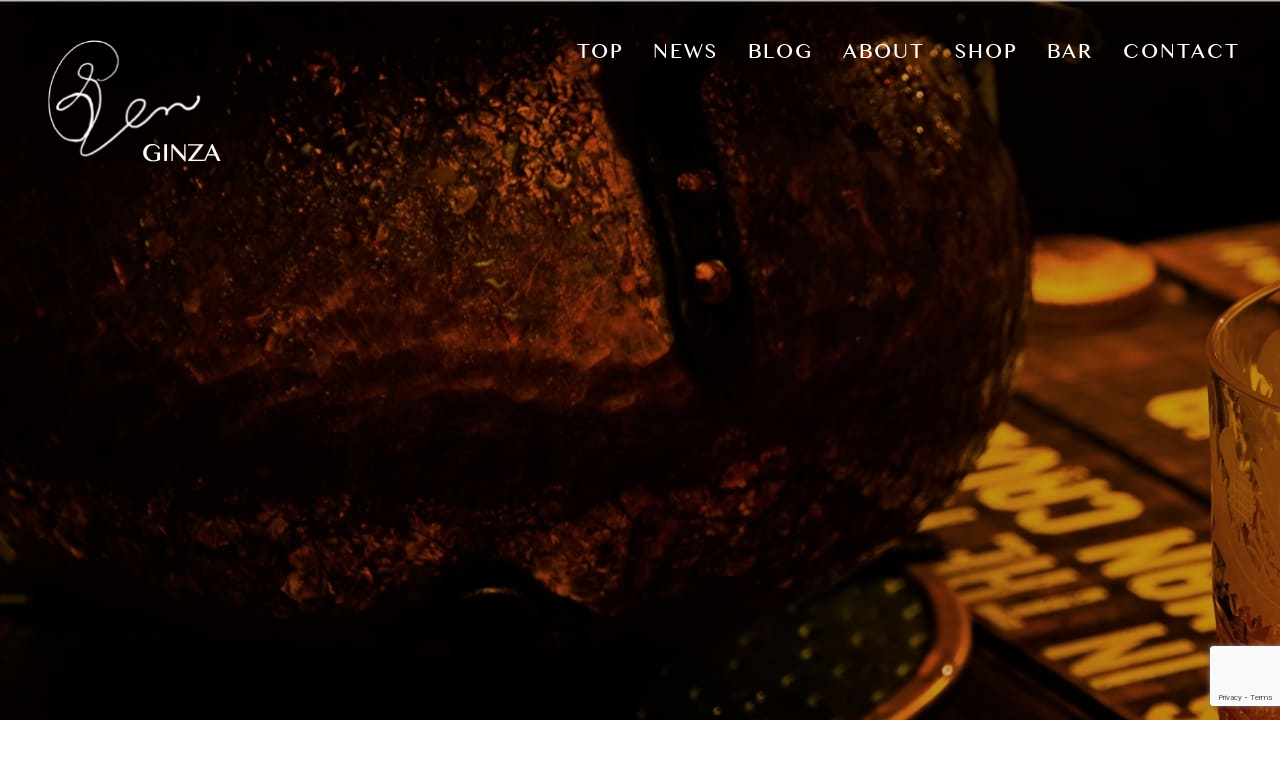

--- FILE ---
content_type: text/html; charset=UTF-8
request_url: http://glen-channel-whisky.com/price/5000/
body_size: 12472
content:
<!DOCTYPE html>
<html dir="ltr" lang="ja"
	prefix="og: https://ogp.me/ns#" >

<head>
    <meta charset="utf-8">
    <meta http-equiv="X-UA-Compatible" content="IE=edge">
    
	<meta name="keywords" content="シングルモルト,ブレンデッドウィスキー,木製キャップ,ウィスキー量り売り,コーヒー,スコッチ,銀座,バー,Bar,隠れ家,ギフト,プレゼント">
    <meta name="viewport" content="width=device-width, initial-scale=1.0">
    <meta name="format-detection" content="telephone=no">
    <link rel="shortcut icon" href="http://glen-channel-whisky.com/wp-content/themes/glen/img/favicon.png">
    <link rel="icon" type="image/png" href="http://glen-channel-whisky.com/wp-content/themes/glen/img/android-touch-icon.png" sizes="192x192">
    <link rel="apple-touch-icon" href="http://glen-channel-whisky.com/wp-content/themes/glen/img/apple-touch-icon.png" sizes="180x180">
    <link rel="stylesheet" href="http://glen-channel-whisky.com/wp-content/themes/glen/style/swiper.min.css">
    <link rel="stylesheet" href="http://glen-channel-whisky.com/wp-content/themes/glen/style/normalize.css">
    <link rel="stylesheet" href="http://glen-channel-whisky.com/wp-content/themes/glen/style/base.css">
    <link rel="stylesheet"
        href="http://glen-channel-whisky.com/wp-content/themes/glen/style/style.css?1713501462">
    <link rel="preconnect" href="https://fonts.googleapis.com">
    <link rel="preconnect" href="https://fonts.gstatic.com" crossorigin>
    <link href="https://fonts.googleapis.com/css2?family=Noto+Serif+JP:wght@300;600&display=swap" rel="stylesheet">
    
		<!-- All in One SEO 4.2.2 -->
		<title>5000〜9999円 - 株式会社 Glenチャンネル</title>
		<meta name="robots" content="max-image-preview:large" />
		<link rel="canonical" href="http://glen-channel-whisky.com/price/5000/" />
		<link rel="next" href="http://glen-channel-whisky.com/price/5000/page/2/" />

		<!-- Google tag (gtag.js) -->
<script async src="https://www.googletagmanager.com/gtag/js?id=G-D1MNTV0R39"></script>
<script>
  window.dataLayer = window.dataLayer || [];
  function gtag(){dataLayer.push(arguments);}
  gtag('js', new Date());

  gtag('config', 'G-D1MNTV0R39');
</script>
		<script type="application/ld+json" class="aioseo-schema">
			{"@context":"https:\/\/schema.org","@graph":[{"@type":"WebSite","@id":"http:\/\/glen-channel-whisky.com\/#website","url":"http:\/\/glen-channel-whisky.com\/","name":"\u682a\u5f0f\u4f1a\u793e Glen\u30c1\u30e3\u30f3\u30cd\u30eb","description":"As your enjoyable friend","inLanguage":"ja","publisher":{"@id":"http:\/\/glen-channel-whisky.com\/#organization"}},{"@type":"Organization","@id":"http:\/\/glen-channel-whisky.com\/#organization","name":"\u682a\u5f0f\u4f1a\u793e Glen\u30c1\u30e3\u30f3\u30cd\u30eb","url":"http:\/\/glen-channel-whisky.com\/"},{"@type":"BreadcrumbList","@id":"http:\/\/glen-channel-whisky.com\/price\/5000\/#breadcrumblist","itemListElement":[{"@type":"ListItem","@id":"http:\/\/glen-channel-whisky.com\/#listItem","position":1,"item":{"@type":"WebPage","@id":"http:\/\/glen-channel-whisky.com\/","name":"\u30db\u30fc\u30e0","description":"\u30ae\u30d5\u30c8\u306b\u3074\u3063\u305f\u308a\u306e\u30a6\u30a3\u30b9\u30ad\u30fc\u91cf\u308a\u58f2\u308a\u5c02\u9580\u5e97\u3067\u3059\u3002\u307b\u3063\u3053\u308a\u3059\u308b\u30d7\u30ec\u30bc\u30f3\u30c8\u9078\u3073\u3092\u304a\u697d\u3057\u307f\u304f\u3060\u3055\u3044\u3002Coffee\u3082\u3054\u8cfc\u5165\u3044\u305f\u3060\u3051\u307e\u3059\u3002","url":"http:\/\/glen-channel-whisky.com\/"},"nextItem":"http:\/\/glen-channel-whisky.com\/price\/5000\/#listItem"},{"@type":"ListItem","@id":"http:\/\/glen-channel-whisky.com\/price\/5000\/#listItem","position":2,"item":{"@type":"WebPage","@id":"http:\/\/glen-channel-whisky.com\/price\/5000\/","name":"5000\u301c9999\u5186","url":"http:\/\/glen-channel-whisky.com\/price\/5000\/"},"previousItem":"http:\/\/glen-channel-whisky.com\/#listItem"}]},{"@type":"CollectionPage","@id":"http:\/\/glen-channel-whisky.com\/price\/5000\/#collectionpage","url":"http:\/\/glen-channel-whisky.com\/price\/5000\/","name":"5000\u301c9999\u5186 - \u682a\u5f0f\u4f1a\u793e Glen\u30c1\u30e3\u30f3\u30cd\u30eb","inLanguage":"ja","isPartOf":{"@id":"http:\/\/glen-channel-whisky.com\/#website"},"breadcrumb":{"@id":"http:\/\/glen-channel-whisky.com\/price\/5000\/#breadcrumblist"}}]}
		</script>
		<!-- All in One SEO -->

<link rel='dns-prefetch' href='//ajaxzip3.github.io' />
<link rel='dns-prefetch' href='//www.google.com' />
<link rel="alternate" type="application/rss+xml" title="株式会社 Glenチャンネル &raquo; 5000〜9999円 価格帯 のフィード" href="http://glen-channel-whisky.com/price/5000/feed/" />
<script type="text/javascript">
window._wpemojiSettings = {"baseUrl":"https:\/\/s.w.org\/images\/core\/emoji\/14.0.0\/72x72\/","ext":".png","svgUrl":"https:\/\/s.w.org\/images\/core\/emoji\/14.0.0\/svg\/","svgExt":".svg","source":{"concatemoji":"http:\/\/glen-channel-whisky.com\/wp-includes\/js\/wp-emoji-release.min.js?ver=6.3.7"}};
/*! This file is auto-generated */
!function(i,n){var o,s,e;function c(e){try{var t={supportTests:e,timestamp:(new Date).valueOf()};sessionStorage.setItem(o,JSON.stringify(t))}catch(e){}}function p(e,t,n){e.clearRect(0,0,e.canvas.width,e.canvas.height),e.fillText(t,0,0);var t=new Uint32Array(e.getImageData(0,0,e.canvas.width,e.canvas.height).data),r=(e.clearRect(0,0,e.canvas.width,e.canvas.height),e.fillText(n,0,0),new Uint32Array(e.getImageData(0,0,e.canvas.width,e.canvas.height).data));return t.every(function(e,t){return e===r[t]})}function u(e,t,n){switch(t){case"flag":return n(e,"\ud83c\udff3\ufe0f\u200d\u26a7\ufe0f","\ud83c\udff3\ufe0f\u200b\u26a7\ufe0f")?!1:!n(e,"\ud83c\uddfa\ud83c\uddf3","\ud83c\uddfa\u200b\ud83c\uddf3")&&!n(e,"\ud83c\udff4\udb40\udc67\udb40\udc62\udb40\udc65\udb40\udc6e\udb40\udc67\udb40\udc7f","\ud83c\udff4\u200b\udb40\udc67\u200b\udb40\udc62\u200b\udb40\udc65\u200b\udb40\udc6e\u200b\udb40\udc67\u200b\udb40\udc7f");case"emoji":return!n(e,"\ud83e\udef1\ud83c\udffb\u200d\ud83e\udef2\ud83c\udfff","\ud83e\udef1\ud83c\udffb\u200b\ud83e\udef2\ud83c\udfff")}return!1}function f(e,t,n){var r="undefined"!=typeof WorkerGlobalScope&&self instanceof WorkerGlobalScope?new OffscreenCanvas(300,150):i.createElement("canvas"),a=r.getContext("2d",{willReadFrequently:!0}),o=(a.textBaseline="top",a.font="600 32px Arial",{});return e.forEach(function(e){o[e]=t(a,e,n)}),o}function t(e){var t=i.createElement("script");t.src=e,t.defer=!0,i.head.appendChild(t)}"undefined"!=typeof Promise&&(o="wpEmojiSettingsSupports",s=["flag","emoji"],n.supports={everything:!0,everythingExceptFlag:!0},e=new Promise(function(e){i.addEventListener("DOMContentLoaded",e,{once:!0})}),new Promise(function(t){var n=function(){try{var e=JSON.parse(sessionStorage.getItem(o));if("object"==typeof e&&"number"==typeof e.timestamp&&(new Date).valueOf()<e.timestamp+604800&&"object"==typeof e.supportTests)return e.supportTests}catch(e){}return null}();if(!n){if("undefined"!=typeof Worker&&"undefined"!=typeof OffscreenCanvas&&"undefined"!=typeof URL&&URL.createObjectURL&&"undefined"!=typeof Blob)try{var e="postMessage("+f.toString()+"("+[JSON.stringify(s),u.toString(),p.toString()].join(",")+"));",r=new Blob([e],{type:"text/javascript"}),a=new Worker(URL.createObjectURL(r),{name:"wpTestEmojiSupports"});return void(a.onmessage=function(e){c(n=e.data),a.terminate(),t(n)})}catch(e){}c(n=f(s,u,p))}t(n)}).then(function(e){for(var t in e)n.supports[t]=e[t],n.supports.everything=n.supports.everything&&n.supports[t],"flag"!==t&&(n.supports.everythingExceptFlag=n.supports.everythingExceptFlag&&n.supports[t]);n.supports.everythingExceptFlag=n.supports.everythingExceptFlag&&!n.supports.flag,n.DOMReady=!1,n.readyCallback=function(){n.DOMReady=!0}}).then(function(){return e}).then(function(){var e;n.supports.everything||(n.readyCallback(),(e=n.source||{}).concatemoji?t(e.concatemoji):e.wpemoji&&e.twemoji&&(t(e.twemoji),t(e.wpemoji)))}))}((window,document),window._wpemojiSettings);
</script>
<style type="text/css">
img.wp-smiley,
img.emoji {
	display: inline !important;
	border: none !important;
	box-shadow: none !important;
	height: 1em !important;
	width: 1em !important;
	margin: 0 0.07em !important;
	vertical-align: -0.1em !important;
	background: none !important;
	padding: 0 !important;
}
</style>
	<link rel='stylesheet' id='wp-block-library-css' href='http://glen-channel-whisky.com/wp-includes/css/dist/block-library/style.min.css?ver=6.3.7' type='text/css' media='all' />
<style id='classic-theme-styles-inline-css' type='text/css'>
/*! This file is auto-generated */
.wp-block-button__link{color:#fff;background-color:#32373c;border-radius:9999px;box-shadow:none;text-decoration:none;padding:calc(.667em + 2px) calc(1.333em + 2px);font-size:1.125em}.wp-block-file__button{background:#32373c;color:#fff;text-decoration:none}
</style>
<style id='global-styles-inline-css' type='text/css'>
body{--wp--preset--color--black: #000000;--wp--preset--color--cyan-bluish-gray: #abb8c3;--wp--preset--color--white: #ffffff;--wp--preset--color--pale-pink: #f78da7;--wp--preset--color--vivid-red: #cf2e2e;--wp--preset--color--luminous-vivid-orange: #ff6900;--wp--preset--color--luminous-vivid-amber: #fcb900;--wp--preset--color--light-green-cyan: #7bdcb5;--wp--preset--color--vivid-green-cyan: #00d084;--wp--preset--color--pale-cyan-blue: #8ed1fc;--wp--preset--color--vivid-cyan-blue: #0693e3;--wp--preset--color--vivid-purple: #9b51e0;--wp--preset--gradient--vivid-cyan-blue-to-vivid-purple: linear-gradient(135deg,rgba(6,147,227,1) 0%,rgb(155,81,224) 100%);--wp--preset--gradient--light-green-cyan-to-vivid-green-cyan: linear-gradient(135deg,rgb(122,220,180) 0%,rgb(0,208,130) 100%);--wp--preset--gradient--luminous-vivid-amber-to-luminous-vivid-orange: linear-gradient(135deg,rgba(252,185,0,1) 0%,rgba(255,105,0,1) 100%);--wp--preset--gradient--luminous-vivid-orange-to-vivid-red: linear-gradient(135deg,rgba(255,105,0,1) 0%,rgb(207,46,46) 100%);--wp--preset--gradient--very-light-gray-to-cyan-bluish-gray: linear-gradient(135deg,rgb(238,238,238) 0%,rgb(169,184,195) 100%);--wp--preset--gradient--cool-to-warm-spectrum: linear-gradient(135deg,rgb(74,234,220) 0%,rgb(151,120,209) 20%,rgb(207,42,186) 40%,rgb(238,44,130) 60%,rgb(251,105,98) 80%,rgb(254,248,76) 100%);--wp--preset--gradient--blush-light-purple: linear-gradient(135deg,rgb(255,206,236) 0%,rgb(152,150,240) 100%);--wp--preset--gradient--blush-bordeaux: linear-gradient(135deg,rgb(254,205,165) 0%,rgb(254,45,45) 50%,rgb(107,0,62) 100%);--wp--preset--gradient--luminous-dusk: linear-gradient(135deg,rgb(255,203,112) 0%,rgb(199,81,192) 50%,rgb(65,88,208) 100%);--wp--preset--gradient--pale-ocean: linear-gradient(135deg,rgb(255,245,203) 0%,rgb(182,227,212) 50%,rgb(51,167,181) 100%);--wp--preset--gradient--electric-grass: linear-gradient(135deg,rgb(202,248,128) 0%,rgb(113,206,126) 100%);--wp--preset--gradient--midnight: linear-gradient(135deg,rgb(2,3,129) 0%,rgb(40,116,252) 100%);--wp--preset--font-size--small: 13px;--wp--preset--font-size--medium: 20px;--wp--preset--font-size--large: 36px;--wp--preset--font-size--x-large: 42px;--wp--preset--spacing--20: 0.44rem;--wp--preset--spacing--30: 0.67rem;--wp--preset--spacing--40: 1rem;--wp--preset--spacing--50: 1.5rem;--wp--preset--spacing--60: 2.25rem;--wp--preset--spacing--70: 3.38rem;--wp--preset--spacing--80: 5.06rem;--wp--preset--shadow--natural: 6px 6px 9px rgba(0, 0, 0, 0.2);--wp--preset--shadow--deep: 12px 12px 50px rgba(0, 0, 0, 0.4);--wp--preset--shadow--sharp: 6px 6px 0px rgba(0, 0, 0, 0.2);--wp--preset--shadow--outlined: 6px 6px 0px -3px rgba(255, 255, 255, 1), 6px 6px rgba(0, 0, 0, 1);--wp--preset--shadow--crisp: 6px 6px 0px rgba(0, 0, 0, 1);}:where(.is-layout-flex){gap: 0.5em;}:where(.is-layout-grid){gap: 0.5em;}body .is-layout-flow > .alignleft{float: left;margin-inline-start: 0;margin-inline-end: 2em;}body .is-layout-flow > .alignright{float: right;margin-inline-start: 2em;margin-inline-end: 0;}body .is-layout-flow > .aligncenter{margin-left: auto !important;margin-right: auto !important;}body .is-layout-constrained > .alignleft{float: left;margin-inline-start: 0;margin-inline-end: 2em;}body .is-layout-constrained > .alignright{float: right;margin-inline-start: 2em;margin-inline-end: 0;}body .is-layout-constrained > .aligncenter{margin-left: auto !important;margin-right: auto !important;}body .is-layout-constrained > :where(:not(.alignleft):not(.alignright):not(.alignfull)){max-width: var(--wp--style--global--content-size);margin-left: auto !important;margin-right: auto !important;}body .is-layout-constrained > .alignwide{max-width: var(--wp--style--global--wide-size);}body .is-layout-flex{display: flex;}body .is-layout-flex{flex-wrap: wrap;align-items: center;}body .is-layout-flex > *{margin: 0;}body .is-layout-grid{display: grid;}body .is-layout-grid > *{margin: 0;}:where(.wp-block-columns.is-layout-flex){gap: 2em;}:where(.wp-block-columns.is-layout-grid){gap: 2em;}:where(.wp-block-post-template.is-layout-flex){gap: 1.25em;}:where(.wp-block-post-template.is-layout-grid){gap: 1.25em;}.has-black-color{color: var(--wp--preset--color--black) !important;}.has-cyan-bluish-gray-color{color: var(--wp--preset--color--cyan-bluish-gray) !important;}.has-white-color{color: var(--wp--preset--color--white) !important;}.has-pale-pink-color{color: var(--wp--preset--color--pale-pink) !important;}.has-vivid-red-color{color: var(--wp--preset--color--vivid-red) !important;}.has-luminous-vivid-orange-color{color: var(--wp--preset--color--luminous-vivid-orange) !important;}.has-luminous-vivid-amber-color{color: var(--wp--preset--color--luminous-vivid-amber) !important;}.has-light-green-cyan-color{color: var(--wp--preset--color--light-green-cyan) !important;}.has-vivid-green-cyan-color{color: var(--wp--preset--color--vivid-green-cyan) !important;}.has-pale-cyan-blue-color{color: var(--wp--preset--color--pale-cyan-blue) !important;}.has-vivid-cyan-blue-color{color: var(--wp--preset--color--vivid-cyan-blue) !important;}.has-vivid-purple-color{color: var(--wp--preset--color--vivid-purple) !important;}.has-black-background-color{background-color: var(--wp--preset--color--black) !important;}.has-cyan-bluish-gray-background-color{background-color: var(--wp--preset--color--cyan-bluish-gray) !important;}.has-white-background-color{background-color: var(--wp--preset--color--white) !important;}.has-pale-pink-background-color{background-color: var(--wp--preset--color--pale-pink) !important;}.has-vivid-red-background-color{background-color: var(--wp--preset--color--vivid-red) !important;}.has-luminous-vivid-orange-background-color{background-color: var(--wp--preset--color--luminous-vivid-orange) !important;}.has-luminous-vivid-amber-background-color{background-color: var(--wp--preset--color--luminous-vivid-amber) !important;}.has-light-green-cyan-background-color{background-color: var(--wp--preset--color--light-green-cyan) !important;}.has-vivid-green-cyan-background-color{background-color: var(--wp--preset--color--vivid-green-cyan) !important;}.has-pale-cyan-blue-background-color{background-color: var(--wp--preset--color--pale-cyan-blue) !important;}.has-vivid-cyan-blue-background-color{background-color: var(--wp--preset--color--vivid-cyan-blue) !important;}.has-vivid-purple-background-color{background-color: var(--wp--preset--color--vivid-purple) !important;}.has-black-border-color{border-color: var(--wp--preset--color--black) !important;}.has-cyan-bluish-gray-border-color{border-color: var(--wp--preset--color--cyan-bluish-gray) !important;}.has-white-border-color{border-color: var(--wp--preset--color--white) !important;}.has-pale-pink-border-color{border-color: var(--wp--preset--color--pale-pink) !important;}.has-vivid-red-border-color{border-color: var(--wp--preset--color--vivid-red) !important;}.has-luminous-vivid-orange-border-color{border-color: var(--wp--preset--color--luminous-vivid-orange) !important;}.has-luminous-vivid-amber-border-color{border-color: var(--wp--preset--color--luminous-vivid-amber) !important;}.has-light-green-cyan-border-color{border-color: var(--wp--preset--color--light-green-cyan) !important;}.has-vivid-green-cyan-border-color{border-color: var(--wp--preset--color--vivid-green-cyan) !important;}.has-pale-cyan-blue-border-color{border-color: var(--wp--preset--color--pale-cyan-blue) !important;}.has-vivid-cyan-blue-border-color{border-color: var(--wp--preset--color--vivid-cyan-blue) !important;}.has-vivid-purple-border-color{border-color: var(--wp--preset--color--vivid-purple) !important;}.has-vivid-cyan-blue-to-vivid-purple-gradient-background{background: var(--wp--preset--gradient--vivid-cyan-blue-to-vivid-purple) !important;}.has-light-green-cyan-to-vivid-green-cyan-gradient-background{background: var(--wp--preset--gradient--light-green-cyan-to-vivid-green-cyan) !important;}.has-luminous-vivid-amber-to-luminous-vivid-orange-gradient-background{background: var(--wp--preset--gradient--luminous-vivid-amber-to-luminous-vivid-orange) !important;}.has-luminous-vivid-orange-to-vivid-red-gradient-background{background: var(--wp--preset--gradient--luminous-vivid-orange-to-vivid-red) !important;}.has-very-light-gray-to-cyan-bluish-gray-gradient-background{background: var(--wp--preset--gradient--very-light-gray-to-cyan-bluish-gray) !important;}.has-cool-to-warm-spectrum-gradient-background{background: var(--wp--preset--gradient--cool-to-warm-spectrum) !important;}.has-blush-light-purple-gradient-background{background: var(--wp--preset--gradient--blush-light-purple) !important;}.has-blush-bordeaux-gradient-background{background: var(--wp--preset--gradient--blush-bordeaux) !important;}.has-luminous-dusk-gradient-background{background: var(--wp--preset--gradient--luminous-dusk) !important;}.has-pale-ocean-gradient-background{background: var(--wp--preset--gradient--pale-ocean) !important;}.has-electric-grass-gradient-background{background: var(--wp--preset--gradient--electric-grass) !important;}.has-midnight-gradient-background{background: var(--wp--preset--gradient--midnight) !important;}.has-small-font-size{font-size: var(--wp--preset--font-size--small) !important;}.has-medium-font-size{font-size: var(--wp--preset--font-size--medium) !important;}.has-large-font-size{font-size: var(--wp--preset--font-size--large) !important;}.has-x-large-font-size{font-size: var(--wp--preset--font-size--x-large) !important;}
.wp-block-navigation a:where(:not(.wp-element-button)){color: inherit;}
:where(.wp-block-post-template.is-layout-flex){gap: 1.25em;}:where(.wp-block-post-template.is-layout-grid){gap: 1.25em;}
:where(.wp-block-columns.is-layout-flex){gap: 2em;}:where(.wp-block-columns.is-layout-grid){gap: 2em;}
.wp-block-pullquote{font-size: 1.5em;line-height: 1.6;}
</style>
<link rel='stylesheet' id='contact-form-7-css' href='http://glen-channel-whisky.com/wp-content/plugins/contact-form-7/includes/css/styles.css?ver=5.6' type='text/css' media='all' />
<link rel='stylesheet' id='wp-pagenavi-css' href='http://glen-channel-whisky.com/wp-content/plugins/wp-pagenavi/pagenavi-css.css?ver=2.70' type='text/css' media='all' />
<link rel='stylesheet' id='search-filter-plugin-styles-css' href='http://glen-channel-whisky.com/wp-content/plugins/search-filter-pro/public/assets/css/search-filter.min.css?ver=2.5.2' type='text/css' media='all' />
<script type='text/javascript' src='http://glen-channel-whisky.com/wp-includes/js/jquery/jquery.min.js?ver=3.7.0' id='jquery-core-js'></script>
<script type='text/javascript' src='http://glen-channel-whisky.com/wp-includes/js/jquery/jquery-migrate.min.js?ver=3.4.1' id='jquery-migrate-js'></script>
<script type='text/javascript' id='search-filter-plugin-build-js-extra'>
/* <![CDATA[ */
var SF_LDATA = {"ajax_url":"http:\/\/glen-channel-whisky.com\/wp-admin\/admin-ajax.php","home_url":"http:\/\/glen-channel-whisky.com\/"};
/* ]]> */
</script>
<script type='text/javascript' src='http://glen-channel-whisky.com/wp-content/plugins/search-filter-pro/public/assets/js/search-filter-build.min.js?ver=2.5.2' id='search-filter-plugin-build-js'></script>
<script type='text/javascript' src='http://glen-channel-whisky.com/wp-content/plugins/search-filter-pro/public/assets/js/chosen.jquery.min.js?ver=2.5.2' id='search-filter-plugin-chosen-js'></script>
<link rel="https://api.w.org/" href="http://glen-channel-whisky.com/wp-json/" /><link rel="alternate" type="application/json" href="http://glen-channel-whisky.com/wp-json/wp/v2/price/7" /><link rel="EditURI" type="application/rsd+xml" title="RSD" href="http://glen-channel-whisky.com/xmlrpc.php?rsd" />
<meta name="generator" content="WordPress 6.3.7" />
		<style type="text/css" id="wp-custom-css">
			#present .pul .pli .img .band:not(.SOLDOUT, .Recommend, .New){
	display:none;
}		</style>
		</head>

<body id="%e3%83%aa%e3%83%b3%e3%82%af%e3%82%a6%e3%83%83%e3%83%89%ef%bc%93%ef%bc%90%e5%b9%b41991%ef%bc%88xop%ef%bc%89%e3%80%8050ml" class="archive tax-price term-7">
    <header class="header">
        <div class="left flexbox-sp jus-s al-s">
            <a class="logo" href="http://glen-channel-whisky.com/">
                <img src="http://glen-channel-whisky.com/wp-content/themes/glen/img/header-logo.svg">
            </a>
            <p class="txt sp">ウィスキー50ml専門店<br>Glenチャンネル</p>
        </div>
        <div class="header-btn">
            <span></span>
            <span></span>
            <span></span>
        </div>
        <div class="menu">
            <div class="inner flexbox">
                <a class="link hover-opacity" href="http://glen-channel-whisky.com/">TOP</a>
                <a class="link hover-opacity" href="http://glen-channel-whisky.com/news/">NEWS</a>
                <a class="link hover-opacity" href="http://glen-channel-whisky.com/blog/">BLOG</a>
                <a class="link hover-opacity" href="http://glen-channel-whisky.com/about/">ABOUT</a>
                <div class="link btn" ontouchstart="">
                    SHOP
                    <div class="box">
                        <div class="inner">
                            <a class="li" href="https://glenchannel.base.shop/" target="_blank">
                                <div class="pc">
                                    <svg xmlns="http://www.w3.org/2000/svg" width="18" height="14" viewBox="0 0 18 14">
                                        <path id="多角形_8" data-name="多角形 8" d="M9,0l9,14H0Z" fill="#402d1b"/>
                                    </svg>
                                </div><span class="sp-in">- </span>Online Shop</a>
						<!--	<a class="li" href="http://glen-channel-whisky.com/whisky/"><span class="sp-in">- </span>Store limited</a>-->
                            <a class="li" href="http://glen-channel-whisky.com/present/"><span class="sp-in">- </span>For Present</a>
                            <a class="li" href="http://glen-channel-whisky.com/coffee/"><span class="sp-in">- </span>Coffee</a>
                        </div>
                    </div>
                </div>
                <a class="link hover-opacity" href="http://glen-channel-whisky.com/bar/">BAR</a>
                <a class="link hover-opacity" href="http://glen-channel-whisky.com/contact/">CONTACT</a>
                <div class="sns flexbox-a">
                    <a class="li hover-opacity" href="https://www.instagram.com/glen_des_anges/" target="_blank"><img src="http://glen-channel-whisky.com/wp-content/themes/glen/img/instagram--w.svg"></a>
                    <a class="li hover-opacity" href="https://twitter.com/Glen_ch_Miyabi" target="_blank"><img src="http://glen-channel-whisky.com/wp-content/themes/glen/img/twitter--w.svg"></a>
                </div>
            </div>
        </div>
    </header><body class="home">
    <main>
        <div id="main">
            <div class="mv">
                <div class="slide">
                    <div class="slide-bg active">
                        <img class="pc" src="http://glen-channel-whisky.com/wp-content/themes/glen/img/index/slide1.jpg">
                        <img class="sp" src="http://glen-channel-whisky.com/wp-content/themes/glen/img/index/slide1-sp.jpg">
                    </div>
                    <div class="slide-bg">
                        <img class="pc" src="http://glen-channel-whisky.com/wp-content/themes/glen/img/index/slide2.jpg">
                        <img class="sp" src="http://glen-channel-whisky.com/wp-content/themes/glen/img/index/slide2-sp.jpg">
                    </div>
                    <div class="slide-bg">
                        <img class="pc" src="http://glen-channel-whisky.com/wp-content/themes/glen/img/index/slide3.jpg">
                        <img class="sp" src="http://glen-channel-whisky.com/wp-content/themes/glen/img/index/slide3-sp.jpg">
                    </div>
                    <div class="slide-bg">
                        <img class="pc" src="http://glen-channel-whisky.com/wp-content/themes/glen/img/index/slide4.jpg">
                        <img class="sp" src="http://glen-channel-whisky.com/wp-content/themes/glen/img/index/slide4-sp.jpg">
                    </div>
                </div>
                <div class="catch">
                    <div class="top">
                        <p class="pc">ウィスキー50ml専門店「Glenチャンネル」</p>
                        <h1>スコットランド<br>蒸溜所巡りの旅</h1>
                    </div>
                    <img class="btm" src="http://glen-channel-whisky.com/wp-content/themes/glen/img/index/mv-catch.png" alt="As your enjoyable friend">
                </div>
            </div>
            <div>
                <section id="news">
                    <div class="max-w">
                        <div class="flexbox jus-bn">
                            <div class="headtxt">
                                <h2 class="title">NEWS</h2>
                            </div>
                            <div class="cnt">
                                <div class="nul">
                                                                    <a  class="nli flexbox jus-s al-c hover-opacity" href="http://glen-channel-whisky.com/glen-des-anges-9%e5%91%a8%e5%b9%b4%e3%81%ae%e3%81%94%e6%8c%a8%e6%8b%b6/">
                                        <time datetime=" 2025-10-30 ">
                                            2025.10.30                                        </time>
                                        <h3 class="title">Glen des Anges 9周年のご挨拶</h3>
                                    </a>
                                                                                                </div>
                                <div class="morewrap flexbox-a jus-e al-c">
                                    <a class="morebtn flexbox-a jus-e al-c" href="http://glen-channel-whisky.com/news/">Read More</a>
                                </div>
                            </div>
                        </div>
                    </div>
                </section>
                <section id="about">
                    <div class="max-w">
                        <div class="headtxt c">
                            <h2 class="title">ABOUT<span class="pc-in">  </span><span class="sp"></span>Glen ch</h2>
                        </div>
                        <div class="sns flexbox-a jus-c al-c">
                            <a class="li hover-opacity" href="https://www.instagram.com/glen_des_anges/" target="_blank">
                                <img src="http://glen-channel-whisky.com/wp-content/themes/glen/img/instagram--yellow.svg">
                            </a>
                            <a class="li hover-opacity" href="https://twitter.com/Glen_ch_Miyabi" target="_blank">
                                <img src="http://glen-channel-whisky.com/wp-content/themes/glen/img/twitter--yellow.svg">
                            </a>
                        </div>
                        <p class="c">
                        ふと、どれだけの蒸溜所が<span class="sp"></span>この世に存在するのだろう・・・？<br>
                        と思いを巡らせる時がありませんか？<span class="sp"></span>
                        当店では、「さりげなくが嬉しい贈り物」<span class="sp"></span>をテーマに様々な<br>
                        ウィスキーを50ml瓶に詰めて<span class="sp"></span>ご用意しております。<br>
                        景品やちょっとしたプレゼントにも<span class="sp"></span> 是非ご利用ください。
                       <span class="sp"></span>
                        </p>
                        <div class="morewrap flexbox-a jus-c al-c">
                            <a class="morebtn flexbox-a jus-c al-c" href="http://glen-channel-whisky.com/about/">Read More</a>
                        </div>
                    </div>
                </section>
                <section id="net-shop">
                    <div class="headtxt btm">
                    <div class="max-w">
                            <h2 class="title c hover-opacity">NET SHOP</h2>
                        </div>
                    </div>
                    <div class="clm2">
                        <!--<div class="li flexbox">
                            <div class="txt txt1 flexbox al-c">
                                <div class="bg"></div>
                                <div class="inner">
                                    <div class="head">
                                        <h3>Store limited whiskey</h3>
                                        <p>Glenチャンネルのウィスキー</p>
                                    </div>
                                    <div class="desc">
                                        <p>
                                        日本が誇るJapanese Whiskey 。<br>
                                        50mlの瓶に詰められた<br>
                                        至福のひとときを<br>
                                        お届けいたします。
                                    </p>
                                    </div>
                                    <a class="boxbtn w" href="http://glen-channel-whisky.com/whisky/"><div class="txt">店舗限定取扱商品</div></a>
                                </div>
                            </div>
                            <div class="img">
                                <img src="http://glen-channel-whisky.com/wp-content/themes/glen/img/index/netshop1.jpg">
                            </div>
                        </div>-->
                        <div class="li flexbox flex-r">
                            <div class="txt txt2">
                                <div class="bg"></div>
                                <div class="inner flexbox jus-e">
                                    <div>
                                        <div class="head">
                                            <h3>For you from me</h3>
                                            <p>Glenチャンネルのプレゼント向け商品</p>
                                        </div>
                                        <div class="desc">
                                            <p>もう悩まなくていい。<br>
                                            Gift にぴったりのコレクション。<br>
                                            プレゼントする人、される人、<br>
                                            「ちょうどいい」が心地いい。<br>
                                            気取らないけどワクワクする。<br>
                                            そんな贈り物はいかがですか？</p>
                                        </div>
                                        <a class="boxbtn w" href="http://glen-channel-whisky.com/present/"><div class="txt">ギフトセット</div></a>
                                    </div>
                                </div>
                            </div>
                            <div class="img">
                                <img src="http://glen-channel-whisky.com/wp-content/themes/glen/img/index/netshop2.jpg">
                            </div>
                        </div>
                        <div class="li flexbox">
                            <div class="txt txt3 flexbox al-c">
                                <div class="bg"></div>
                                <div class="inner">
                                    <div class="head">
                                        <h3>Coffee</h3>
                                        <p>Glenチャンネルのコーヒー</p>
                                    </div>
                                    <div class="desc">
                                        <p>Bar Glen des Angesオリジナルブレンドです。<br>
                                        3種類の豆を焙煎生た後にブレンド。<br>
                                        フルシティローストの深い芳醇な香りを<br class="pc">心ゆくまでお楽しみください。</p>
                                    </div>
                                    <a class="boxbtn w" href="http://glen-channel-whisky.com/coffee/"><div class="txt">詳しくはこちら</div></a>
                                </div>
                            </div>
                            <div class="img">
                                <img src="http://glen-channel-whisky.com/wp-content/themes/glen/img/index/netshop3.jpg">
                            </div>
                        </div>
                    </div>
                </section>
                <section id="bar">
                    <div class="max-w">
                        <div class="intro-head">
                            <img src="http://glen-channel-whisky.com/wp-content/themes/glen/img/index/gda.svg">
                            <div class="headtxt c">
                                <h2 class="title">Glen des Anges</h2>
                            </div>
                            <p>
                                <img class="about-img" src="http://glen-channel-whisky.com/wp-content/themes/glen/img/index/menbership.png">
                            </p>
                        </div>
                        <p class="desc c">人は幾度となく恋をしますが、<span class="sp"></span>私にとってそれは<span class="sp"></span>Whiskeyでありました。<br> 
                            ふわっと広がる余韻の心地よさと共に、<span class="sp"></span>贅沢な時間を<span class="sp"></span>Glen des Angesでお楽しみください。</p>
                            <div class="morewrap flexbox-a jus-c al-c">
                                <a class="morebtn flexbox-a jus-c al-c" href="http://glen-channel-whisky.com/bar/">Read More</a>
                            </div>
                        <div class="image flexbox jus-bn">
                            <div class="img">
                                <img src="http://glen-channel-whisky.com/wp-content/themes/glen/img/index/gda1.jpg">
                            </div>
                            <div class="img">
                                <img src="http://glen-channel-whisky.com/wp-content/themes/glen/img/index/gda2.jpg">
                            </div>
                            <div class="img">
                                <img src="http://glen-channel-whisky.com/wp-content/themes/glen/img/index/gda3.jpg">
                            </div>
                        </div>
                    </div>
                </section>
                <section id="blog">
                    <div class="headtxt btm">
                        <h2 class="title c">BLOG</h2>
                    </div>
                    <div class="swiper">
                        <div class="swiper-wrapper">
                                                                            <div class="swiper-slide">
                                <a class="hover-opacity" href="http://glen-channel-whisky.com/blog/2026%e5%b9%b4%e2%9d%a3%ef%b8%8f%e6%96%b0%e5%b9%b4%e3%81%ae%e3%81%94%e6%8c%a8%e6%8b%b6/">
                                    <div class="img">
                                                                                <img width="300" height="200" src="http://glen-channel-whisky.com/wp-content/uploads/2026/01/5B36D176-B4C5-4A03-B276-2A67222AA8E5-e1767686181199-300x200.png" class="attachment-300x200 size-300x200 wp-post-image" alt="" decoding="async" fetchpriority="high" />                                                                            </div>
                                    <div class="txt">
                                        <time datetime=" 2026-01-06 ">
                                            2026.01.06                                        </time>
                                        <h3 class="time">2026年&#x2763;&#xfe0f;新年のご挨拶</h3>
                                    </div>
                                </a>
                            </div>
                                                    <div class="swiper-slide">
                                <a class="hover-opacity" href="http://glen-channel-whisky.com/blog/%e3%83%81%e3%83%bc%e3%82%ba%e3%82%b1%e3%83%bc%e3%82%ad%e3%81%8c%e7%84%bc%e3%81%8d%e4%b8%8a%e3%81%8c%e3%82%8a%e3%81%be%e3%81%97%e3%81%9f%e3%80%9c%f0%9f%8e%b5/">
                                    <div class="img">
                                                                                <img width="300" height="200" src="http://glen-channel-whisky.com/wp-content/uploads/2025/12/IMG_4828-1-300x200.jpeg" class="attachment-300x200 size-300x200 wp-post-image" alt="" decoding="async" />                                                                            </div>
                                    <div class="txt">
                                        <time datetime=" 2025-12-24 ">
                                            2025.12.24                                        </time>
                                        <h3 class="time">チーズケーキが焼き上がりました〜&#x1f3b5;</h3>
                                    </div>
                                </a>
                            </div>
                                                    <div class="swiper-slide">
                                <a class="hover-opacity" href="http://glen-channel-whisky.com/blog/2025%e5%b9%b412%e6%9c%88%e5%96%b6%e6%a5%ad%e6%97%a5%e3%81%ae%e3%81%8a%e7%9f%a5%e3%82%89%e3%81%9b%e3%81%a7%e3%81%99%f0%9f%8d%80/">
                                    <div class="img">
                                                                                <img width="300" height="200" src="http://glen-channel-whisky.com/wp-content/uploads/2025/12/phonto-300x200.jpeg" class="attachment-300x200 size-300x200 wp-post-image" alt="" decoding="async" />                                                                            </div>
                                    <div class="txt">
                                        <time datetime=" 2025-12-16 ">
                                            2025.12.16                                        </time>
                                        <h3 class="time">2025年12月営業日のお知らせです&#x1f340;</h3>
                                    </div>
                                </a>
                            </div>
                                                    <div class="swiper-slide">
                                <a class="hover-opacity" href="http://glen-channel-whisky.com/blog/12%e6%9c%88%e3%82%a6%e3%82%a3%e3%82%b9%e3%82%ad%e3%83%bc%e7%a5%ad%e3%82%8a%e5%a7%8b%e3%81%be%e3%82%8a%e3%81%be%e3%81%97%e3%81%9f%e3%80%9c%f0%9f%8e%b5/">
                                    <div class="img">
                                                                                <img width="300" height="200" src="http://glen-channel-whisky.com/wp-content/uploads/2025/12/IMG_4711-scaled-e1764753800531-300x200.jpeg" class="attachment-300x200 size-300x200 wp-post-image" alt="" decoding="async" />                                                                            </div>
                                    <div class="txt">
                                        <time datetime=" 2025-12-03 ">
                                            2025.12.03                                        </time>
                                        <h3 class="time">12月ウィスキー祭り始まりました〜&#x1f3b5;</h3>
                                    </div>
                                </a>
                            </div>
                                                    <div class="swiper-slide">
                                <a class="hover-opacity" href="http://glen-channel-whisky.com/blog/%e6%b0%91%e6%97%8f%e8%a1%a3%e8%a3%85%e3%81%ae%e3%83%8b%e3%83%a3%e3%83%b3%e3%82%b3%e3%83%ad%e3%83%a9%e3%83%99%e3%83%ab%e6%96%b0%e7%99%bb%e5%a0%b4%e3%81%a7%e3%81%99%ef%bc%81/">
                                    <div class="img">
                                                                                <img width="300" height="200" src="http://glen-channel-whisky.com/wp-content/uploads/2025/11/IMG_4684-scaled-e1764063528645-300x200.jpeg" class="attachment-300x200 size-300x200 wp-post-image" alt="" decoding="async" />                                                                            </div>
                                    <div class="txt">
                                        <time datetime=" 2025-11-25 ">
                                            2025.11.25                                        </time>
                                        <h3 class="time">民族衣装のニャンコロラベル新登場です！</h3>
                                    </div>
                                </a>
                            </div>
                                                    <div class="swiper-slide">
                                <a class="hover-opacity" href="http://glen-channel-whisky.com/blog/9%e5%91%a8%e5%b9%b4%e3%82%a4%e3%83%99%e3%83%b3%e3%83%88%e3%81%82%e3%82%8a%e3%81%8c%e3%81%a8%e3%81%86%e3%81%94%e3%81%96%e3%81%84%e3%81%be%e3%81%97%e3%81%9f%e2%9d%a4%ef%b8%8f/">
                                    <div class="img">
                                                                                <img width="300" height="200" src="http://glen-channel-whisky.com/wp-content/uploads/2025/11/IMG_4564-300x200.jpeg" class="attachment-300x200 size-300x200 wp-post-image" alt="" decoding="async" />                                                                            </div>
                                    <div class="txt">
                                        <time datetime=" 2025-11-10 ">
                                            2025.11.10                                        </time>
                                        <h3 class="time">9周年イベントありがとうございました&#x2764;&#xfe0f;</h3>
                                    </div>
                                </a>
                            </div>
                                                                                                </div>
                        <div class="sbtn swiper-button-prev">
                            <img src="http://glen-channel-whisky.com/wp-content/themes/glen/img/index/slidearrow--left.svg">
                        </div>
                        <div class="sbtn swiper-button-next">
                            <img src="http://glen-channel-whisky.com/wp-content/themes/glen/img/index/slidearrow--right.svg">
                        </div>
                      </div>
                </section>
                <section id="access">
                    <div class="headtxt btm">
                        <h2 class="title c">ACCESS</h2>
                    </div>
                    <div class="max-wsp flexbox">
                        <div class="ggmap w50">
                            <iframe src="https://www.google.com/maps/embed?pb=!1m18!1m12!1m3!1d3241.336262227102!2d139.75843711551767!3d35.668721380197276!2m3!1f0!2f0!3f0!3m2!1i1024!2i768!4f13.1!3m3!1m2!1s0x60188be8e7aa9245%3A0xed1328bc082a460c!2z44CSMTA0LTAwNjEg5p2x5Lqs6YO95Lit5aSu5Yy66YqA5bqn77yY5LiB55uu77yWIOW5uOS9keODk-ODqw!5e0!3m2!1sja!2sjp!4v1657361494987!5m2!1sja!2sjp" width="600" height="450" style="border:0;" allowfullscreen="" loading="lazy" referrerpolicy="no-referrer-when-downgrade"></iframe>
                        </div>
                        <div class="desc">
                            <dl>
                                <dt>Address</dt>
                                <dd>〒104−0061 東京都中央区銀座8-6-20-5F</dd>
                            </dl>
                            <dl>
                                <dt>Tel</dt>
                                <dd>03-3571-8867</dd>
                            </dl>
                            <dl>
                                <dt>Open</dt>
                                <dd>営業時間　19:00〜24:00<br>
                                    定休日　土日・祝日</dd>
                            </dl>
                        </div>
                    </div>
                </section>
            </div>
        </div>
    </main>
<footer class="footer">
    <div class="max-w">
        <div class="top">
            <div class="flexbox jus-bn al-s">
                <div class="info">
                    <a class="logo" href="#">
                        <img src="http://glen-channel-whisky.com/wp-content/themes/glen/img/logo.svg" width="100%">
                    </a>
                    <p>〒104−0061<br>
                        東京都中央区銀座8-6-20-5F<br>
                        TEL　03-3571-8867<br>
                        営業時間　19:00～24:00<br>
                        定休日　土日・祝日</p>
                </div>
                <div class="pc">
                    <nav class="nav flexbox">
                        <a class="link" href="http://glen-channel-whisky.com/">TOP</a>
                        <a class="link" href="http://glen-channel-whisky.com/news/">NEWS</a>
                        <a class="link" href="http://glen-channel-whisky.com/blog/">BLOG</a>
                        <a class="link" href="http://glen-channel-whisky.com/about/">ABOUT</a>
                        <div class="link btn">
                            SHOP
                            <div class="box">
                                <div class="inner">
                                    <a class="li hover-opacity" href="http://glen-channel-whisky.com/whisky/">- Whisky</a>
                                    <a class="li hover-opacity" href="http://glen-channel-whisky.com/present/">- For Present</a>
                                    <a class="li hover-opacity" href="http://glen-channel-whisky.com/coffee/">- Coffee</a>
                                </div>
                            </div>
                        </div>
                        <a class="link" href="http://glen-channel-whisky.com/bar/">BAR</a>
                        <a class="link"
                            href="http://glen-channel-whisky.com/contact/">CONTACT</a>
                    </nav>
                    <div class="sns flexbox jus-e">
                        <a class="li hover-opacity" href="https://www.instagram.com/glen_des_anges/"
                            target="_blank"><img
                                src="http://glen-channel-whisky.com/wp-content/themes/glen/img/instagram--w.svg"></a>
                        <a class="li hover-opacity" href="https://twitter.com/Glen_ch_Miyabi" target="_blank"><img
                                src="http://glen-channel-whisky.com/wp-content/themes/glen/img/twitter--w.svg"></a>
                    </div>
                </div>
            </div>
        </div>
        <div class="btm flexbox  jus-bn al-e flex-r">
            <div>
                <nav class="nav flexbox ">
                    <a class="link hover-opacity"
                        href="http://glen-channel-whisky.com/contact#privacy-policy">プライバシーポリシー</a>
                    <a class="link hover-opacity"
                        href="http://glen-channel-whisky.com/tokusyohou/">特定商取引法に基づく表記</a>
                </nav>
                <p class="pc">20歳未満の方への酒類の販売は行っておりません。</p>
            </div>
            <small class="copyright">Copyright © 2026 Glen ch Co,. Ltd. All Rights Reserved.</small>
        </div>
    </div>
</footer>
<script type="text/javascript" src="http://glen-channel-whisky.com/wp-content/themes/glen/js/jquery.min.js"></script>
<script type="text/javascript" src="http://glen-channel-whisky.com/wp-content/themes/glen/js/swiper.min.js"></script>
<script type="text/javascript"
    src="http://glen-channel-whisky.com/wp-content/themes/glen/js/app.js??1660710107">
</script>
<script type="text/javascript" src="http://glen-channel-whisky.com/wp-content/themes/glen/js/name.js"></script>
<script type='text/javascript' src='http://glen-channel-whisky.com/wp-includes/js/dist/vendor/wp-polyfill-inert.min.js?ver=3.1.2' id='wp-polyfill-inert-js'></script>
<script type='text/javascript' src='http://glen-channel-whisky.com/wp-includes/js/dist/vendor/regenerator-runtime.min.js?ver=0.13.11' id='regenerator-runtime-js'></script>
<script type='text/javascript' src='http://glen-channel-whisky.com/wp-includes/js/dist/vendor/wp-polyfill.min.js?ver=3.15.0' id='wp-polyfill-js'></script>
<script type='text/javascript' id='contact-form-7-js-extra'>
/* <![CDATA[ */
var wpcf7 = {"api":{"root":"http:\/\/glen-channel-whisky.com\/wp-json\/","namespace":"contact-form-7\/v1"}};
/* ]]> */
</script>
<script type='text/javascript' src='http://glen-channel-whisky.com/wp-content/plugins/contact-form-7/includes/js/index.js?ver=5.6' id='contact-form-7-js'></script>
<script type='text/javascript' src='http://glen-channel-whisky.com/wp-includes/js/jquery/ui/core.min.js?ver=1.13.2' id='jquery-ui-core-js'></script>
<script type='text/javascript' src='http://glen-channel-whisky.com/wp-includes/js/jquery/ui/datepicker.min.js?ver=1.13.2' id='jquery-ui-datepicker-js'></script>
<script id="jquery-ui-datepicker-js-after" type="text/javascript">
jQuery(function(jQuery){jQuery.datepicker.setDefaults({"closeText":"\u9589\u3058\u308b","currentText":"\u4eca\u65e5","monthNames":["1\u6708","2\u6708","3\u6708","4\u6708","5\u6708","6\u6708","7\u6708","8\u6708","9\u6708","10\u6708","11\u6708","12\u6708"],"monthNamesShort":["1\u6708","2\u6708","3\u6708","4\u6708","5\u6708","6\u6708","7\u6708","8\u6708","9\u6708","10\u6708","11\u6708","12\u6708"],"nextText":"\u6b21","prevText":"\u524d","dayNames":["\u65e5\u66dc\u65e5","\u6708\u66dc\u65e5","\u706b\u66dc\u65e5","\u6c34\u66dc\u65e5","\u6728\u66dc\u65e5","\u91d1\u66dc\u65e5","\u571f\u66dc\u65e5"],"dayNamesShort":["\u65e5","\u6708","\u706b","\u6c34","\u6728","\u91d1","\u571f"],"dayNamesMin":["\u65e5","\u6708","\u706b","\u6c34","\u6728","\u91d1","\u571f"],"dateFormat":"yy\u5e74mm\u6708d\u65e5","firstDay":1,"isRTL":false});});
</script>
<script type='text/javascript' src='https://ajaxzip3.github.io/ajaxzip3.js?ver=6.3.7' id='ajaxzip3-js'></script>
<script type='text/javascript' src='https://www.google.com/recaptcha/api.js?render=6LcZBZImAAAAACqjcpMF1qR5PrzWoCsUu74P0T9V&#038;ver=3.0' id='google-recaptcha-js'></script>
<script type='text/javascript' id='wpcf7-recaptcha-js-extra'>
/* <![CDATA[ */
var wpcf7_recaptcha = {"sitekey":"6LcZBZImAAAAACqjcpMF1qR5PrzWoCsUu74P0T9V","actions":{"homepage":"homepage","contactform":"contactform"}};
/* ]]> */
</script>
<script type='text/javascript' src='http://glen-channel-whisky.com/wp-content/plugins/contact-form-7/modules/recaptcha/index.js?ver=5.6' id='wpcf7-recaptcha-js'></script>
<script type="text/javascript">
jQuery(function( $ ) {
    jQuery( 'input[name="zipcode"]' ).keyup( function( e ) {
        AjaxZip3.zip2addr('zipcode','','address1','address2');
    } )
} );
</script>
</body>

</html>

--- FILE ---
content_type: text/html; charset=utf-8
request_url: https://www.google.com/recaptcha/api2/anchor?ar=1&k=6LcZBZImAAAAACqjcpMF1qR5PrzWoCsUu74P0T9V&co=aHR0cDovL2dsZW4tY2hhbm5lbC13aGlza3kuY29tOjgw&hl=en&v=PoyoqOPhxBO7pBk68S4YbpHZ&size=invisible&anchor-ms=20000&execute-ms=30000&cb=g6cagct4kozn
body_size: 48571
content:
<!DOCTYPE HTML><html dir="ltr" lang="en"><head><meta http-equiv="Content-Type" content="text/html; charset=UTF-8">
<meta http-equiv="X-UA-Compatible" content="IE=edge">
<title>reCAPTCHA</title>
<style type="text/css">
/* cyrillic-ext */
@font-face {
  font-family: 'Roboto';
  font-style: normal;
  font-weight: 400;
  font-stretch: 100%;
  src: url(//fonts.gstatic.com/s/roboto/v48/KFO7CnqEu92Fr1ME7kSn66aGLdTylUAMa3GUBHMdazTgWw.woff2) format('woff2');
  unicode-range: U+0460-052F, U+1C80-1C8A, U+20B4, U+2DE0-2DFF, U+A640-A69F, U+FE2E-FE2F;
}
/* cyrillic */
@font-face {
  font-family: 'Roboto';
  font-style: normal;
  font-weight: 400;
  font-stretch: 100%;
  src: url(//fonts.gstatic.com/s/roboto/v48/KFO7CnqEu92Fr1ME7kSn66aGLdTylUAMa3iUBHMdazTgWw.woff2) format('woff2');
  unicode-range: U+0301, U+0400-045F, U+0490-0491, U+04B0-04B1, U+2116;
}
/* greek-ext */
@font-face {
  font-family: 'Roboto';
  font-style: normal;
  font-weight: 400;
  font-stretch: 100%;
  src: url(//fonts.gstatic.com/s/roboto/v48/KFO7CnqEu92Fr1ME7kSn66aGLdTylUAMa3CUBHMdazTgWw.woff2) format('woff2');
  unicode-range: U+1F00-1FFF;
}
/* greek */
@font-face {
  font-family: 'Roboto';
  font-style: normal;
  font-weight: 400;
  font-stretch: 100%;
  src: url(//fonts.gstatic.com/s/roboto/v48/KFO7CnqEu92Fr1ME7kSn66aGLdTylUAMa3-UBHMdazTgWw.woff2) format('woff2');
  unicode-range: U+0370-0377, U+037A-037F, U+0384-038A, U+038C, U+038E-03A1, U+03A3-03FF;
}
/* math */
@font-face {
  font-family: 'Roboto';
  font-style: normal;
  font-weight: 400;
  font-stretch: 100%;
  src: url(//fonts.gstatic.com/s/roboto/v48/KFO7CnqEu92Fr1ME7kSn66aGLdTylUAMawCUBHMdazTgWw.woff2) format('woff2');
  unicode-range: U+0302-0303, U+0305, U+0307-0308, U+0310, U+0312, U+0315, U+031A, U+0326-0327, U+032C, U+032F-0330, U+0332-0333, U+0338, U+033A, U+0346, U+034D, U+0391-03A1, U+03A3-03A9, U+03B1-03C9, U+03D1, U+03D5-03D6, U+03F0-03F1, U+03F4-03F5, U+2016-2017, U+2034-2038, U+203C, U+2040, U+2043, U+2047, U+2050, U+2057, U+205F, U+2070-2071, U+2074-208E, U+2090-209C, U+20D0-20DC, U+20E1, U+20E5-20EF, U+2100-2112, U+2114-2115, U+2117-2121, U+2123-214F, U+2190, U+2192, U+2194-21AE, U+21B0-21E5, U+21F1-21F2, U+21F4-2211, U+2213-2214, U+2216-22FF, U+2308-230B, U+2310, U+2319, U+231C-2321, U+2336-237A, U+237C, U+2395, U+239B-23B7, U+23D0, U+23DC-23E1, U+2474-2475, U+25AF, U+25B3, U+25B7, U+25BD, U+25C1, U+25CA, U+25CC, U+25FB, U+266D-266F, U+27C0-27FF, U+2900-2AFF, U+2B0E-2B11, U+2B30-2B4C, U+2BFE, U+3030, U+FF5B, U+FF5D, U+1D400-1D7FF, U+1EE00-1EEFF;
}
/* symbols */
@font-face {
  font-family: 'Roboto';
  font-style: normal;
  font-weight: 400;
  font-stretch: 100%;
  src: url(//fonts.gstatic.com/s/roboto/v48/KFO7CnqEu92Fr1ME7kSn66aGLdTylUAMaxKUBHMdazTgWw.woff2) format('woff2');
  unicode-range: U+0001-000C, U+000E-001F, U+007F-009F, U+20DD-20E0, U+20E2-20E4, U+2150-218F, U+2190, U+2192, U+2194-2199, U+21AF, U+21E6-21F0, U+21F3, U+2218-2219, U+2299, U+22C4-22C6, U+2300-243F, U+2440-244A, U+2460-24FF, U+25A0-27BF, U+2800-28FF, U+2921-2922, U+2981, U+29BF, U+29EB, U+2B00-2BFF, U+4DC0-4DFF, U+FFF9-FFFB, U+10140-1018E, U+10190-1019C, U+101A0, U+101D0-101FD, U+102E0-102FB, U+10E60-10E7E, U+1D2C0-1D2D3, U+1D2E0-1D37F, U+1F000-1F0FF, U+1F100-1F1AD, U+1F1E6-1F1FF, U+1F30D-1F30F, U+1F315, U+1F31C, U+1F31E, U+1F320-1F32C, U+1F336, U+1F378, U+1F37D, U+1F382, U+1F393-1F39F, U+1F3A7-1F3A8, U+1F3AC-1F3AF, U+1F3C2, U+1F3C4-1F3C6, U+1F3CA-1F3CE, U+1F3D4-1F3E0, U+1F3ED, U+1F3F1-1F3F3, U+1F3F5-1F3F7, U+1F408, U+1F415, U+1F41F, U+1F426, U+1F43F, U+1F441-1F442, U+1F444, U+1F446-1F449, U+1F44C-1F44E, U+1F453, U+1F46A, U+1F47D, U+1F4A3, U+1F4B0, U+1F4B3, U+1F4B9, U+1F4BB, U+1F4BF, U+1F4C8-1F4CB, U+1F4D6, U+1F4DA, U+1F4DF, U+1F4E3-1F4E6, U+1F4EA-1F4ED, U+1F4F7, U+1F4F9-1F4FB, U+1F4FD-1F4FE, U+1F503, U+1F507-1F50B, U+1F50D, U+1F512-1F513, U+1F53E-1F54A, U+1F54F-1F5FA, U+1F610, U+1F650-1F67F, U+1F687, U+1F68D, U+1F691, U+1F694, U+1F698, U+1F6AD, U+1F6B2, U+1F6B9-1F6BA, U+1F6BC, U+1F6C6-1F6CF, U+1F6D3-1F6D7, U+1F6E0-1F6EA, U+1F6F0-1F6F3, U+1F6F7-1F6FC, U+1F700-1F7FF, U+1F800-1F80B, U+1F810-1F847, U+1F850-1F859, U+1F860-1F887, U+1F890-1F8AD, U+1F8B0-1F8BB, U+1F8C0-1F8C1, U+1F900-1F90B, U+1F93B, U+1F946, U+1F984, U+1F996, U+1F9E9, U+1FA00-1FA6F, U+1FA70-1FA7C, U+1FA80-1FA89, U+1FA8F-1FAC6, U+1FACE-1FADC, U+1FADF-1FAE9, U+1FAF0-1FAF8, U+1FB00-1FBFF;
}
/* vietnamese */
@font-face {
  font-family: 'Roboto';
  font-style: normal;
  font-weight: 400;
  font-stretch: 100%;
  src: url(//fonts.gstatic.com/s/roboto/v48/KFO7CnqEu92Fr1ME7kSn66aGLdTylUAMa3OUBHMdazTgWw.woff2) format('woff2');
  unicode-range: U+0102-0103, U+0110-0111, U+0128-0129, U+0168-0169, U+01A0-01A1, U+01AF-01B0, U+0300-0301, U+0303-0304, U+0308-0309, U+0323, U+0329, U+1EA0-1EF9, U+20AB;
}
/* latin-ext */
@font-face {
  font-family: 'Roboto';
  font-style: normal;
  font-weight: 400;
  font-stretch: 100%;
  src: url(//fonts.gstatic.com/s/roboto/v48/KFO7CnqEu92Fr1ME7kSn66aGLdTylUAMa3KUBHMdazTgWw.woff2) format('woff2');
  unicode-range: U+0100-02BA, U+02BD-02C5, U+02C7-02CC, U+02CE-02D7, U+02DD-02FF, U+0304, U+0308, U+0329, U+1D00-1DBF, U+1E00-1E9F, U+1EF2-1EFF, U+2020, U+20A0-20AB, U+20AD-20C0, U+2113, U+2C60-2C7F, U+A720-A7FF;
}
/* latin */
@font-face {
  font-family: 'Roboto';
  font-style: normal;
  font-weight: 400;
  font-stretch: 100%;
  src: url(//fonts.gstatic.com/s/roboto/v48/KFO7CnqEu92Fr1ME7kSn66aGLdTylUAMa3yUBHMdazQ.woff2) format('woff2');
  unicode-range: U+0000-00FF, U+0131, U+0152-0153, U+02BB-02BC, U+02C6, U+02DA, U+02DC, U+0304, U+0308, U+0329, U+2000-206F, U+20AC, U+2122, U+2191, U+2193, U+2212, U+2215, U+FEFF, U+FFFD;
}
/* cyrillic-ext */
@font-face {
  font-family: 'Roboto';
  font-style: normal;
  font-weight: 500;
  font-stretch: 100%;
  src: url(//fonts.gstatic.com/s/roboto/v48/KFO7CnqEu92Fr1ME7kSn66aGLdTylUAMa3GUBHMdazTgWw.woff2) format('woff2');
  unicode-range: U+0460-052F, U+1C80-1C8A, U+20B4, U+2DE0-2DFF, U+A640-A69F, U+FE2E-FE2F;
}
/* cyrillic */
@font-face {
  font-family: 'Roboto';
  font-style: normal;
  font-weight: 500;
  font-stretch: 100%;
  src: url(//fonts.gstatic.com/s/roboto/v48/KFO7CnqEu92Fr1ME7kSn66aGLdTylUAMa3iUBHMdazTgWw.woff2) format('woff2');
  unicode-range: U+0301, U+0400-045F, U+0490-0491, U+04B0-04B1, U+2116;
}
/* greek-ext */
@font-face {
  font-family: 'Roboto';
  font-style: normal;
  font-weight: 500;
  font-stretch: 100%;
  src: url(//fonts.gstatic.com/s/roboto/v48/KFO7CnqEu92Fr1ME7kSn66aGLdTylUAMa3CUBHMdazTgWw.woff2) format('woff2');
  unicode-range: U+1F00-1FFF;
}
/* greek */
@font-face {
  font-family: 'Roboto';
  font-style: normal;
  font-weight: 500;
  font-stretch: 100%;
  src: url(//fonts.gstatic.com/s/roboto/v48/KFO7CnqEu92Fr1ME7kSn66aGLdTylUAMa3-UBHMdazTgWw.woff2) format('woff2');
  unicode-range: U+0370-0377, U+037A-037F, U+0384-038A, U+038C, U+038E-03A1, U+03A3-03FF;
}
/* math */
@font-face {
  font-family: 'Roboto';
  font-style: normal;
  font-weight: 500;
  font-stretch: 100%;
  src: url(//fonts.gstatic.com/s/roboto/v48/KFO7CnqEu92Fr1ME7kSn66aGLdTylUAMawCUBHMdazTgWw.woff2) format('woff2');
  unicode-range: U+0302-0303, U+0305, U+0307-0308, U+0310, U+0312, U+0315, U+031A, U+0326-0327, U+032C, U+032F-0330, U+0332-0333, U+0338, U+033A, U+0346, U+034D, U+0391-03A1, U+03A3-03A9, U+03B1-03C9, U+03D1, U+03D5-03D6, U+03F0-03F1, U+03F4-03F5, U+2016-2017, U+2034-2038, U+203C, U+2040, U+2043, U+2047, U+2050, U+2057, U+205F, U+2070-2071, U+2074-208E, U+2090-209C, U+20D0-20DC, U+20E1, U+20E5-20EF, U+2100-2112, U+2114-2115, U+2117-2121, U+2123-214F, U+2190, U+2192, U+2194-21AE, U+21B0-21E5, U+21F1-21F2, U+21F4-2211, U+2213-2214, U+2216-22FF, U+2308-230B, U+2310, U+2319, U+231C-2321, U+2336-237A, U+237C, U+2395, U+239B-23B7, U+23D0, U+23DC-23E1, U+2474-2475, U+25AF, U+25B3, U+25B7, U+25BD, U+25C1, U+25CA, U+25CC, U+25FB, U+266D-266F, U+27C0-27FF, U+2900-2AFF, U+2B0E-2B11, U+2B30-2B4C, U+2BFE, U+3030, U+FF5B, U+FF5D, U+1D400-1D7FF, U+1EE00-1EEFF;
}
/* symbols */
@font-face {
  font-family: 'Roboto';
  font-style: normal;
  font-weight: 500;
  font-stretch: 100%;
  src: url(//fonts.gstatic.com/s/roboto/v48/KFO7CnqEu92Fr1ME7kSn66aGLdTylUAMaxKUBHMdazTgWw.woff2) format('woff2');
  unicode-range: U+0001-000C, U+000E-001F, U+007F-009F, U+20DD-20E0, U+20E2-20E4, U+2150-218F, U+2190, U+2192, U+2194-2199, U+21AF, U+21E6-21F0, U+21F3, U+2218-2219, U+2299, U+22C4-22C6, U+2300-243F, U+2440-244A, U+2460-24FF, U+25A0-27BF, U+2800-28FF, U+2921-2922, U+2981, U+29BF, U+29EB, U+2B00-2BFF, U+4DC0-4DFF, U+FFF9-FFFB, U+10140-1018E, U+10190-1019C, U+101A0, U+101D0-101FD, U+102E0-102FB, U+10E60-10E7E, U+1D2C0-1D2D3, U+1D2E0-1D37F, U+1F000-1F0FF, U+1F100-1F1AD, U+1F1E6-1F1FF, U+1F30D-1F30F, U+1F315, U+1F31C, U+1F31E, U+1F320-1F32C, U+1F336, U+1F378, U+1F37D, U+1F382, U+1F393-1F39F, U+1F3A7-1F3A8, U+1F3AC-1F3AF, U+1F3C2, U+1F3C4-1F3C6, U+1F3CA-1F3CE, U+1F3D4-1F3E0, U+1F3ED, U+1F3F1-1F3F3, U+1F3F5-1F3F7, U+1F408, U+1F415, U+1F41F, U+1F426, U+1F43F, U+1F441-1F442, U+1F444, U+1F446-1F449, U+1F44C-1F44E, U+1F453, U+1F46A, U+1F47D, U+1F4A3, U+1F4B0, U+1F4B3, U+1F4B9, U+1F4BB, U+1F4BF, U+1F4C8-1F4CB, U+1F4D6, U+1F4DA, U+1F4DF, U+1F4E3-1F4E6, U+1F4EA-1F4ED, U+1F4F7, U+1F4F9-1F4FB, U+1F4FD-1F4FE, U+1F503, U+1F507-1F50B, U+1F50D, U+1F512-1F513, U+1F53E-1F54A, U+1F54F-1F5FA, U+1F610, U+1F650-1F67F, U+1F687, U+1F68D, U+1F691, U+1F694, U+1F698, U+1F6AD, U+1F6B2, U+1F6B9-1F6BA, U+1F6BC, U+1F6C6-1F6CF, U+1F6D3-1F6D7, U+1F6E0-1F6EA, U+1F6F0-1F6F3, U+1F6F7-1F6FC, U+1F700-1F7FF, U+1F800-1F80B, U+1F810-1F847, U+1F850-1F859, U+1F860-1F887, U+1F890-1F8AD, U+1F8B0-1F8BB, U+1F8C0-1F8C1, U+1F900-1F90B, U+1F93B, U+1F946, U+1F984, U+1F996, U+1F9E9, U+1FA00-1FA6F, U+1FA70-1FA7C, U+1FA80-1FA89, U+1FA8F-1FAC6, U+1FACE-1FADC, U+1FADF-1FAE9, U+1FAF0-1FAF8, U+1FB00-1FBFF;
}
/* vietnamese */
@font-face {
  font-family: 'Roboto';
  font-style: normal;
  font-weight: 500;
  font-stretch: 100%;
  src: url(//fonts.gstatic.com/s/roboto/v48/KFO7CnqEu92Fr1ME7kSn66aGLdTylUAMa3OUBHMdazTgWw.woff2) format('woff2');
  unicode-range: U+0102-0103, U+0110-0111, U+0128-0129, U+0168-0169, U+01A0-01A1, U+01AF-01B0, U+0300-0301, U+0303-0304, U+0308-0309, U+0323, U+0329, U+1EA0-1EF9, U+20AB;
}
/* latin-ext */
@font-face {
  font-family: 'Roboto';
  font-style: normal;
  font-weight: 500;
  font-stretch: 100%;
  src: url(//fonts.gstatic.com/s/roboto/v48/KFO7CnqEu92Fr1ME7kSn66aGLdTylUAMa3KUBHMdazTgWw.woff2) format('woff2');
  unicode-range: U+0100-02BA, U+02BD-02C5, U+02C7-02CC, U+02CE-02D7, U+02DD-02FF, U+0304, U+0308, U+0329, U+1D00-1DBF, U+1E00-1E9F, U+1EF2-1EFF, U+2020, U+20A0-20AB, U+20AD-20C0, U+2113, U+2C60-2C7F, U+A720-A7FF;
}
/* latin */
@font-face {
  font-family: 'Roboto';
  font-style: normal;
  font-weight: 500;
  font-stretch: 100%;
  src: url(//fonts.gstatic.com/s/roboto/v48/KFO7CnqEu92Fr1ME7kSn66aGLdTylUAMa3yUBHMdazQ.woff2) format('woff2');
  unicode-range: U+0000-00FF, U+0131, U+0152-0153, U+02BB-02BC, U+02C6, U+02DA, U+02DC, U+0304, U+0308, U+0329, U+2000-206F, U+20AC, U+2122, U+2191, U+2193, U+2212, U+2215, U+FEFF, U+FFFD;
}
/* cyrillic-ext */
@font-face {
  font-family: 'Roboto';
  font-style: normal;
  font-weight: 900;
  font-stretch: 100%;
  src: url(//fonts.gstatic.com/s/roboto/v48/KFO7CnqEu92Fr1ME7kSn66aGLdTylUAMa3GUBHMdazTgWw.woff2) format('woff2');
  unicode-range: U+0460-052F, U+1C80-1C8A, U+20B4, U+2DE0-2DFF, U+A640-A69F, U+FE2E-FE2F;
}
/* cyrillic */
@font-face {
  font-family: 'Roboto';
  font-style: normal;
  font-weight: 900;
  font-stretch: 100%;
  src: url(//fonts.gstatic.com/s/roboto/v48/KFO7CnqEu92Fr1ME7kSn66aGLdTylUAMa3iUBHMdazTgWw.woff2) format('woff2');
  unicode-range: U+0301, U+0400-045F, U+0490-0491, U+04B0-04B1, U+2116;
}
/* greek-ext */
@font-face {
  font-family: 'Roboto';
  font-style: normal;
  font-weight: 900;
  font-stretch: 100%;
  src: url(//fonts.gstatic.com/s/roboto/v48/KFO7CnqEu92Fr1ME7kSn66aGLdTylUAMa3CUBHMdazTgWw.woff2) format('woff2');
  unicode-range: U+1F00-1FFF;
}
/* greek */
@font-face {
  font-family: 'Roboto';
  font-style: normal;
  font-weight: 900;
  font-stretch: 100%;
  src: url(//fonts.gstatic.com/s/roboto/v48/KFO7CnqEu92Fr1ME7kSn66aGLdTylUAMa3-UBHMdazTgWw.woff2) format('woff2');
  unicode-range: U+0370-0377, U+037A-037F, U+0384-038A, U+038C, U+038E-03A1, U+03A3-03FF;
}
/* math */
@font-face {
  font-family: 'Roboto';
  font-style: normal;
  font-weight: 900;
  font-stretch: 100%;
  src: url(//fonts.gstatic.com/s/roboto/v48/KFO7CnqEu92Fr1ME7kSn66aGLdTylUAMawCUBHMdazTgWw.woff2) format('woff2');
  unicode-range: U+0302-0303, U+0305, U+0307-0308, U+0310, U+0312, U+0315, U+031A, U+0326-0327, U+032C, U+032F-0330, U+0332-0333, U+0338, U+033A, U+0346, U+034D, U+0391-03A1, U+03A3-03A9, U+03B1-03C9, U+03D1, U+03D5-03D6, U+03F0-03F1, U+03F4-03F5, U+2016-2017, U+2034-2038, U+203C, U+2040, U+2043, U+2047, U+2050, U+2057, U+205F, U+2070-2071, U+2074-208E, U+2090-209C, U+20D0-20DC, U+20E1, U+20E5-20EF, U+2100-2112, U+2114-2115, U+2117-2121, U+2123-214F, U+2190, U+2192, U+2194-21AE, U+21B0-21E5, U+21F1-21F2, U+21F4-2211, U+2213-2214, U+2216-22FF, U+2308-230B, U+2310, U+2319, U+231C-2321, U+2336-237A, U+237C, U+2395, U+239B-23B7, U+23D0, U+23DC-23E1, U+2474-2475, U+25AF, U+25B3, U+25B7, U+25BD, U+25C1, U+25CA, U+25CC, U+25FB, U+266D-266F, U+27C0-27FF, U+2900-2AFF, U+2B0E-2B11, U+2B30-2B4C, U+2BFE, U+3030, U+FF5B, U+FF5D, U+1D400-1D7FF, U+1EE00-1EEFF;
}
/* symbols */
@font-face {
  font-family: 'Roboto';
  font-style: normal;
  font-weight: 900;
  font-stretch: 100%;
  src: url(//fonts.gstatic.com/s/roboto/v48/KFO7CnqEu92Fr1ME7kSn66aGLdTylUAMaxKUBHMdazTgWw.woff2) format('woff2');
  unicode-range: U+0001-000C, U+000E-001F, U+007F-009F, U+20DD-20E0, U+20E2-20E4, U+2150-218F, U+2190, U+2192, U+2194-2199, U+21AF, U+21E6-21F0, U+21F3, U+2218-2219, U+2299, U+22C4-22C6, U+2300-243F, U+2440-244A, U+2460-24FF, U+25A0-27BF, U+2800-28FF, U+2921-2922, U+2981, U+29BF, U+29EB, U+2B00-2BFF, U+4DC0-4DFF, U+FFF9-FFFB, U+10140-1018E, U+10190-1019C, U+101A0, U+101D0-101FD, U+102E0-102FB, U+10E60-10E7E, U+1D2C0-1D2D3, U+1D2E0-1D37F, U+1F000-1F0FF, U+1F100-1F1AD, U+1F1E6-1F1FF, U+1F30D-1F30F, U+1F315, U+1F31C, U+1F31E, U+1F320-1F32C, U+1F336, U+1F378, U+1F37D, U+1F382, U+1F393-1F39F, U+1F3A7-1F3A8, U+1F3AC-1F3AF, U+1F3C2, U+1F3C4-1F3C6, U+1F3CA-1F3CE, U+1F3D4-1F3E0, U+1F3ED, U+1F3F1-1F3F3, U+1F3F5-1F3F7, U+1F408, U+1F415, U+1F41F, U+1F426, U+1F43F, U+1F441-1F442, U+1F444, U+1F446-1F449, U+1F44C-1F44E, U+1F453, U+1F46A, U+1F47D, U+1F4A3, U+1F4B0, U+1F4B3, U+1F4B9, U+1F4BB, U+1F4BF, U+1F4C8-1F4CB, U+1F4D6, U+1F4DA, U+1F4DF, U+1F4E3-1F4E6, U+1F4EA-1F4ED, U+1F4F7, U+1F4F9-1F4FB, U+1F4FD-1F4FE, U+1F503, U+1F507-1F50B, U+1F50D, U+1F512-1F513, U+1F53E-1F54A, U+1F54F-1F5FA, U+1F610, U+1F650-1F67F, U+1F687, U+1F68D, U+1F691, U+1F694, U+1F698, U+1F6AD, U+1F6B2, U+1F6B9-1F6BA, U+1F6BC, U+1F6C6-1F6CF, U+1F6D3-1F6D7, U+1F6E0-1F6EA, U+1F6F0-1F6F3, U+1F6F7-1F6FC, U+1F700-1F7FF, U+1F800-1F80B, U+1F810-1F847, U+1F850-1F859, U+1F860-1F887, U+1F890-1F8AD, U+1F8B0-1F8BB, U+1F8C0-1F8C1, U+1F900-1F90B, U+1F93B, U+1F946, U+1F984, U+1F996, U+1F9E9, U+1FA00-1FA6F, U+1FA70-1FA7C, U+1FA80-1FA89, U+1FA8F-1FAC6, U+1FACE-1FADC, U+1FADF-1FAE9, U+1FAF0-1FAF8, U+1FB00-1FBFF;
}
/* vietnamese */
@font-face {
  font-family: 'Roboto';
  font-style: normal;
  font-weight: 900;
  font-stretch: 100%;
  src: url(//fonts.gstatic.com/s/roboto/v48/KFO7CnqEu92Fr1ME7kSn66aGLdTylUAMa3OUBHMdazTgWw.woff2) format('woff2');
  unicode-range: U+0102-0103, U+0110-0111, U+0128-0129, U+0168-0169, U+01A0-01A1, U+01AF-01B0, U+0300-0301, U+0303-0304, U+0308-0309, U+0323, U+0329, U+1EA0-1EF9, U+20AB;
}
/* latin-ext */
@font-face {
  font-family: 'Roboto';
  font-style: normal;
  font-weight: 900;
  font-stretch: 100%;
  src: url(//fonts.gstatic.com/s/roboto/v48/KFO7CnqEu92Fr1ME7kSn66aGLdTylUAMa3KUBHMdazTgWw.woff2) format('woff2');
  unicode-range: U+0100-02BA, U+02BD-02C5, U+02C7-02CC, U+02CE-02D7, U+02DD-02FF, U+0304, U+0308, U+0329, U+1D00-1DBF, U+1E00-1E9F, U+1EF2-1EFF, U+2020, U+20A0-20AB, U+20AD-20C0, U+2113, U+2C60-2C7F, U+A720-A7FF;
}
/* latin */
@font-face {
  font-family: 'Roboto';
  font-style: normal;
  font-weight: 900;
  font-stretch: 100%;
  src: url(//fonts.gstatic.com/s/roboto/v48/KFO7CnqEu92Fr1ME7kSn66aGLdTylUAMa3yUBHMdazQ.woff2) format('woff2');
  unicode-range: U+0000-00FF, U+0131, U+0152-0153, U+02BB-02BC, U+02C6, U+02DA, U+02DC, U+0304, U+0308, U+0329, U+2000-206F, U+20AC, U+2122, U+2191, U+2193, U+2212, U+2215, U+FEFF, U+FFFD;
}

</style>
<link rel="stylesheet" type="text/css" href="https://www.gstatic.com/recaptcha/releases/PoyoqOPhxBO7pBk68S4YbpHZ/styles__ltr.css">
<script nonce="gGjWkNSa9MykX5IiZFsqXQ" type="text/javascript">window['__recaptcha_api'] = 'https://www.google.com/recaptcha/api2/';</script>
<script type="text/javascript" src="https://www.gstatic.com/recaptcha/releases/PoyoqOPhxBO7pBk68S4YbpHZ/recaptcha__en.js" nonce="gGjWkNSa9MykX5IiZFsqXQ">
      
    </script></head>
<body><div id="rc-anchor-alert" class="rc-anchor-alert"></div>
<input type="hidden" id="recaptcha-token" value="[base64]">
<script type="text/javascript" nonce="gGjWkNSa9MykX5IiZFsqXQ">
      recaptcha.anchor.Main.init("[\x22ainput\x22,[\x22bgdata\x22,\x22\x22,\[base64]/[base64]/[base64]/[base64]/[base64]/[base64]/[base64]/[base64]/[base64]/[base64]\\u003d\x22,\[base64]\\u003d\\u003d\x22,\x22w43Cky5PwoHDqSfCmMKrXMKQw5vCmxtcw45YDMOYw4VBA1XCqUFXc8OGwrLDtsOMw5zCoAJqwqgCJTXDqSrCjnTDlsOqchs9w7XDqMOkw6/DhcKhwovCgcOXEQzCrMKuw5/DqnYvwoHClXHDoMOsZcKXwrPCjMK0dzzDi13CqcKDJMKowqzCnU5mw7LCn8OCw717DMKJAU/CicK6cVNTw7rCihZkR8OUwpF8WsKqw7ZowpcJw4YQwqA5esKSw5/CnMKfwovDnMK7IHLDhHjDnWnCnwtBwp7CuTcqb8Kgw4VqRsK0Ay8fKCBCL8OswpbDisKGw5DCq8KgZcOLC20OC8KYaFcTwovDjsOow4PCjsO3w4Mtw65PJ8OfwqPDnjbDonkAw4J+w5lBwpjCg1sON1p1wo5ow4TCtcKUWEg4eMODw7kkFElzwrFxw6QkF1kFwpTCul/DlmIOR8KsawnCusO3Hk5yA0fDt8Oawp3CqRQEXcOew6TCpxtAFVnDqSLDlX8Hwqt3IsKVw5fCm8KbPTEWw4LClibCkBNwwrs/w5LCkGYObhUcwqLCkMKKOsKcAhzCp0rDnsKBwrbDqG5nY8KgZXjDthrCucO/[base64]/CmfDth/CnsKZZhrDjcO/wrjCrQMjQMOuU8OHw7AjSsOEw6/CpCgLw57ClsOgLiPDvRnCk8KTw4XDsirDlkUqfcKKOAbDjWDCusOcw6EabcKLfQU2TcKfw7PClw7DucKCCMO8w4PDrcKPwo03Qj/CjXjDoS49w4pFwr7DqMKww73CtcKOw6zDuAhDUsKqd24QcErDnno4wpXDgEXCsELCtMOEwrRiw7Q8LMKWWsO+XMKsw7xNXB7DrcKqw5VbY8OERxDCh8KcwrrDsMOgbQ7CtjYQcMKrw5/[base64]/woPCgsKCw4LDpcK0wqU7wq7DvAoiwqgiCRZqbcK/w4XDvxjCmAjClBV/w6DCgcOrEUjChx57e3TCplHCt2gqwplgw7jDg8KVw43DimnDhMKOw4LCjsOuw5drN8OiDcOzECN+OVYaScKCw6FgwpBfwpQSw6wWw5V5w7wMw7PDjsOSIz9WwpFJSRjDtsK6M8KSw7nCj8KsIcOrMx3DnDHCrsOiHi/CtsKBwpTCiMOFYMOZWcOZGsKgZDLDicKwcgw7wolRG8Obw6kswq/DmcKnMjp/wqQUbsKrVMKNDzXDoWTCu8KxHcOzeMOKfsKcZm5Kw4UGwrx/w4RdVsKWw5zCn3jDssKIw7DCkMK6w5/Cu8Khw5LCnMOiw6/[base64]/DvTjDm8KUw65Lw7EcM8K8CcKQRcKyEQfDuVzCksOzN2xLw4FPwolMw4rDjGUxfHEdHcOow6FiZyzCo8K/WsKiKsKew5FewrLDvS3Cn17CmCXDnsKNHsKHBChAOzReRcOCTcKhGMO+P1kiw4/CqFTDvMOXXcK7wq7CisOtwpJIU8KhwqXClyTCrsKDwo3CtwoxwrtGw7fCvMKdwqDCjm/DvykgwpPCjcKZw4VGwrXCtTNUwpTChXxhFsO2LsO1w6s0w7FOw7rCqcOOEiUBw7Jdw53DvWHDgnvDgFTDgUwdw4FaTsOMUSXDoEQFK3QyGsKSwoDCnU1gw5nDmsK4w7fDgmUEC3k1wrnDqkHDl1stJgJZTMK/wogDaMOEw57DggkqKMOOw7HCj8KTa8ONIcOBwppYR8OHAwoaDMO3wr/CpcKRwq5pw7kJQXzCkTnDr8KSw4rDjsOxITUjf3gnNFHDpW/CrDLDnix0wpLClE3DoyjCuMK6w6Qcw4kMMThmNcOTw7TDgRIBwpDCvgx+wq/Cm2MBw5pMw7lcw6gMwp7CmsOdGMOIwrh2QVhLw6PDjFjCocKZc1hqwqPCgT44NcKQIgoeFDhWGMOvwpDDmsKORcK+wpPDqw/DpSnChBABw7rCnQDDrzvDicOeWlgNwpbDiTHDvxnCm8KAZRkxVcKVw7x7PD3DqsKCw67CnMKsScOjwrYkQCgadQDCjQ7CusOUPcK/f0bCskRqXsKswrpSw4BkworCsMONwpfCqMKhL8OxSCzDlMOmwrrCtF9KwpU4ZMK4w5BpcsODMU7DhFzClDgnJsKfT1DDj8Kcwp7Cuz3DlzTChcKEYVdrwr/CshvCqWfChDBSLMKie8OYDGjDgsKswpHDj8KfeSHCv2UYFMOjLcOnwrIkw6zCocOUGsKtw4rCuAnChC3Cv0M2SsKBeyMMw5XCsz9kZMOQwoPCoXDDmSMUwoBUwq0RGGfCkGLDn1DDvgPDnXTDnx/CgcOUwrQ/w4Nyw6HDnU1qwq19wrvCnELCicK2w7jDo8OFS8OZwohlAj9xwq/[base64]/CgA/DnsKewrxQw6zCvsOne0rCisOSOQ3Dr3XChMKUNCnCicOxw7fCq0JywphPw7ocGMKyDRF/fzFew519wrvDkCMuVcODMMKYe8Opw4vCmcOQQCTCtsO2T8KWMsKbwpwpw4VdwrPCnsO7w5xNwq7DrsKXw6EPw5zDrw3CnjEcwr0WwrFYw43DqhByfcK5w4/[base64]/CgsKwAll6w4RzwrNYeAPConPDs8OIw6EFw6zCljPDkwhlwp/DpwBODD1jwp0vwrjCs8Otw6E5woRxbcORKSMYP1FVbG/[base64]/w4rDjMKPdz3ClMKVETLDvVJNVcKTwrXDgcKxwokIPXBFchPCpsKZw4Zhd8OVInnDp8KORUTDvsOXw7x9RsKdFsKrQsKYB8KJw7scw5HClC1Yw7h/w7vCgiViwq3DrVc/[base64]/CuxIIw4fCq8Kdw7JBNFzCs2PDocKtOsKtwojDoFw6esKawpHDscOvA1A/wo/CgMOJV8OHwqLDpD3CinE4VcKqwpnDjMOoUcKLwpxVw6gRAm3CpcK6JEFRPBrDkEPDssKLwonCt8Ozw6PDrsO1McKtw7bDixrDuVPDjWwCw7fCssO4YsOmFsKqFh4wwrEyw7c/fm7CnydUw73DlyHCnUcrw4TDix/CukFkw4TCv3MYw6JMw6jDiA3Co2UMw5vCgG9dO1hIVUHDoxQjMsOEXEjCpsOuXMOzwpx4FcKwworCisOWw6XCmwjCpXQPFAc+OloKw6DDhxtLRQzCv21/wq/Ci8Oew6tqEMO5wrrDtF9yWcKZNgjCumjCtUAPwpnCusOkEThCw4vDrx/[base64]/[base64]/[base64]/DmGrCgcOZYMKLw43Co8KFb8KEGsOSWnbDl8KdSynDocKOHMOGcHbCiMO5dcOkw6ZTecKtw6HCrH9bwrUibB8HwpDDikXDoMKawrjDnsK/[base64]/[base64]/ChBvCjMORw4fDkUhzGBbCgjbDhMOtwp9Mw4zDq1tswrzDuGksw4bDo2wLL8OeY8KlOMKUwrwPw67DosO/[base64]/wonCvzhewo3DhS3Ds8O8wpXDhcOJw7/CssKbw5ZVWMK1GXzCoMOIM8OqfcKCwrtawpLCmmF9wrHDl1FYw7nDpktNRQjDp2nCrMK+wqzDtsOFw61BDidmw6/CpcKmf8KUw4BMwrbCscO3w6HDoMKuNMOgw7vClVsAw5UtdjYUw6QCWMOsXxxPw58RwrnDoXVvw6vCn8KZGSwCUgTDlzLCkMOTw5bCtMKiwrlXIU9PworDpxjCgsKIe0R8wpzCkcKUw70aN1UXw6TDp1PCgsKKwosOQ8K1ccKDwr/[base64]/DmVnCrMOrw7bDmEslTsKTw40dw74TwrglXzFUDB4Cw4HDnhUkB8KMw6plwrl9w7LCksOew5TCpF8awr4twpgRQU9Zwqd5w542w7jDtwszw7/CqMKgw51CasOXfcOmwo8ywrnCtwPDtMO8w6zDuMK/wp5QfcOow4AnbcO8wo7DvcKMwoZlb8K9w6lTwpDCtSHCjsKZwrBpPcKaYCl4wrjDncKFKMOnPV9FesOGw6ppR8OhZMKFw6EnAxw0PsOwMsOOwoNfL8OWTcOlw5Zyw4bDtjjDncOpw7PCp3bDmMO/L3DDvcKPDsK3R8OxwpDDhFlrCMKfw4fDucKJOMKxwqclw5vDiiY6w6lBZ8K/[base64]/P8ODHcKzUsKowodiwpAJWMOcGWFswprCjMOMwpjDvzRPaknCkDhbIsOaYEfDjQTDuFDDusOvSMKdw7nDnsO3XcOsKELCosOiw6dLwqpNTsODwqnDnn/[base64]/CvjdDK2TCnSo3w5d8wrPCvGMmw6dHPMKtVQ06H8ORwpNQwo9SUwlRBcOww5cQRsK1ZcKEQcO2QAHCtcO/w6Ncw7LDisODw4XDtsOZDgLDtsK2DsOYCsKDJVvDvjjDrsOMw4XCqMOpw6dRwqbDoMKCw4/[base64]/[base64]/CmsKVMQN1Y2lMLwLDrm5tw7fDj8OVJcO0X8KjXQALw545wqHCvcOIwpF+GMOBw5B+ZcOcw408w6cJBhs/[base64]/[base64]/CoH18wo3CqsKhwrTDksOXw7TDty/[base64]/CuAYGZcKhSHsvWlPCucKuwp3Ds3FWwrAsLBspADhRw4RTFDoOw7dQw741eAdxwrrDn8Kkw6/Co8KYwoVjEcOvwqbCgcKSMQfDlgPChsOQRcONdMOTw4jClcKmQgl4bUnCjQogCMOQZMKcbD0WXHMww6pxwqHCgsKFYycTMMKawq/[base64]/CusKbw79pIQFxw5fDncK0w4bDiMKow4QmP8OMCMOFwqxdwo/DoyLCpsKnw73DnW7DpmBoESzDtsKTw5YSw4nDh17Ch8OUesOWOMK5w6jDpMOgw514wrnCgTXCssKtw63CjWjCl8ObKcOlJcOvYg3DtsKhasKyZnNXwqgew7jDnlLDisOXw69Nwo8xUHJ4w4fDn8Oyw7zDiMKmw4LDoMOew5NmwrVXYMOTE8KQw6LDr8K/[base64]/CjhLDj8OTEcO9wrzCtcOOwoHDmsOYw67Dv2cIDsK/Xl/DsVE3w7nCvk1yw7lEE17CojPCvk/CuMOfUcOCDsOIdMOMcQZ/CHc5wpJZDcK5w5vDviELwookwpHDuMK4PMKzw6B7w4nDgg3CtDQwCSDDqxbCow08wqo7w4Z1F0fCrsKjwovDksKYw6Mnw47Dl8Oow7puwrUKY8OUCcOCSsK6NcOdwr7CrcOEw5/Ck8K2KUEiCx1wwqPDj8KbLk/[base64]/[base64]/[base64]/w5bCgRLCmgTDo8OaK8OIR8ObPU1kwop3woIZwrTDsz5BZREgwrZudMKkIGVawrLCun1dBzfCqMOmN8O1wpcew4/Ch8Osc8O5w6XDm8KvTw3DscK3ZsKzw5nDs1dDwotww7LCs8K0an5NwoDDhRkvw5jCl2jChTo/[base64]/[base64]/DuhHCtcKlwrjDujDCiUjCu8OrwoXDp8KNS8OkwpVbLmoZWm/ChlXCm2hCw5XDicOCRl8VE8OFw5fCpmjCmhVBw7bDjlZ7fcK9AkjCgjfCm8KfLsOFLhbDgMOjbsKrP8K+w67DhyM1JCfDs2cHwqd/wobDncK3Q8K8S8KMP8OLw5LCjsO0wrxDw4BPw5zDn2jCrzgWXUh5wpoSw5jCkUwjUWEDbyJnwo4IdHhYVsOawonDn33CuywwOsOUw6xBw58JwofDpMOKwpEWM2/Dq8K7OWDCnV0LwqdewrLCscKLfMKsw65BwqfCrWFsD8OlwpnDuWDDlj/Du8Kfw5Z9wrhvMVp/[base64]/Dk8KtwoIcw6ktwqTCuyJ9CijDl2JwYsOqD3U3XMK4P8Kiwp/Ct8OTw7rDlWMiZ8ODwq7DkMKwQg3CiGUVwrrDlMKLPMKECRMgw77DlXw3HjFaw68rwrhdKcOELcKsIBbDqsKDcHjDg8O2AFDDkcKXHzhoRS4ALcKcwrkXEXF2wol/[base64]/WELDkWTCnsOdVRpPwppMecOoesKbwqAfVsK6wqwMw4llJn0swrIrw7M/JcOeN0TDrm7CiDgYw4DDt8KFw4DCisO4wpDCj1jCk0XDicKbPsKdw5nCnsKtLMK5w4rCsQNhwrYTK8KEwpUswq52wobCiMKZPsK2wp51wo8JaCzDtMO7wrrDtx8cwr7DvMK9VMO4wpQlw4PDuC/DtcK2w7LCjMKeIzrDpTvDsMOTwrQ7w6zDmsKGwqZCw70ACnPDiGjCln/CkcORP8KJw5oiKQrDhsOMwqBwfx/Ck8OWw7XDtjfCv8OEw5vDgcOFdGRvCsKfBxHDq8Opw70bO8KIw5BLw6whw7jCrsOgCmnCscKEVykdTsOmw6RvawlrF1bDk17DgFcRwoh6wqBUJQUrDcO2woxwGCzCilPDkmsJw5Z1XC/DicOAB0rDucKdf1vCl8KIwoZvEXYLagADJwHCnsOIw5rCvQLCnMOSUMONwoQewoM0fcO0woI+wr7DhcKaO8KNw7JMwqpiMcKkesOIw7wvC8K4IsO6w5NzwpQ0WQ0/[base64]/wpN7wqTCvyfCu0xDwrpKHcO4dEx5w6zCigPDjwEbIGDDgi0yccOoIcOxwqTDt3UVwo9yT8OIw5bDrcKYWMKvw7jDlMO/w6low787esKhwqDDvMKnNSxPXsOVZMOuPMO7wodWWk5Qwo8aw7EXbTooNjbCsGt5EMOBSCgaLV8Zwo1tD8Kxw6jCp8OsEh42w7NBHsKzOcO9w6x8TlDDg04rRMOoJyPDl8KPDcKWwoUGecK2wpPCmToaw7JYwqFAccKfNT/[base64]/DkTHDuFZzW0jDmhITPnIVw6nDvQPDjxPDj2fChcOuwrvDssO1PsOcLsOywpRMTGlMVsKZw47CvcKSTcO8aXxVLcO3w5sWw63DikBTwoDCscOAwqIzwpJmwobDrTPCmXTCpHHCl8KbFsK7EAtmwrfDsUDDqj8KXGTCkgLCpsK/woLDl8KEHGJqwpPCmsKxb3vDicOmw5lYwoxHc8KMcsOKH8KPw5YNZ8Ojwq9Gw5/CkhgPNgx5B8Onw65sC8O+XRAjM2MFU8KOb8OhwrY9w70+wr5eesO6BcKBBsO3WWPCqDQDw6YCw4rCvMK8YjhraMKDwoA2B1vDiTTCijfDsiNQdz/CkCQ/T8OjEMKsRV3Ci8KxwpDCumXDvsO2w6B0X2lJwptRwqPCp0JNw7PDuFsLcWfDpsKuBAFsw4Zxwrg+w7DCoQInwq7DjMK+BAwaBA1Zw6RfwpDDgBU5QcOXehgFw5vCp8OGfcOdF1XCpcO3JcKewrfDmcOFDBlZZBE2w6fCoR0/wqHCgMOQwoDCs8O+HCjDllx+fnIBwonDs8KabBVfwprCsMKWfF8HJMK/GBJYw5cRwrFFPcO3w6BVwpLCuTTCv8OrEcOlD0Y+I18BZ8Ouw7w5QcOnwrUKwoh2R29pw4DDtzBOw4nDoh3DocODLcKXwq80esKCJ8KsU8OnwrPChEVpwrDDvMOow7wNwoPDp8O/w6PDtgPCg8O/wrcxHSnCl8OPJjk7BMObw5Zmw4ktGFdzwpYnw6F4cG3CnhUnF8K7LsOfCcKtwoAfw7AswpvDmWVwVWrDkEBBwrUpUCBLF8Kpw5DDgBELTFHCr2PCrsO8JMK1w47DosOiESYNOnwIbQXCl3DCq3HCmFobw6EHw5M2wrkASRoTeMOufRtnwrRuEi/Cu8OzCm3DsMOzSMK3WsOGwpzCoMKPw4A7w4duwqsfXcOXWMOnw4vDr8OTwoYZBsKOw5ZOwqfCrMOuIsKswpkWwrAaRngxAisjw57Cm8KwS8KPw6Agw4bDnsK4KsOFw7jCuRvCv3TDiRcFw5J0OsOEw7TDtsKAw4XDri/DpCY7QcKZVjN/w6PCvcKZY8OEw5tXw7x2woLDlF/DjcOTXMOUTn8VwrFCw4YPT1AfwrZPw6fCnR4Hw5BWZsO8wrjDjcO/wpZWacO4ES9BwocgQsOTw47Dq1zDlmc/HSxaw6ofwqvCusK+w6HDpMK7w4LDvcK1ZMODwozDtnM0HMKoEsOjw6JrwpXDu8KMchvDssKwaVbCr8KhXsKzEgJSwr7ClAzDpX/DpcKVw43DisK1UHRVMMOMw4M5T0R1w5jCtQFVMsKSwoXCscKEI2fDkyx9dxXCvwDDnMKlw5PCqETCs8Ocw5nDqVDDkx7DkmBwHMOiSD4lQF/CkQNKUGAJwpTCusO8FXRkcxnCs8OHwoILPC8fUzrCicOCwpnDksOyw7LCliTDhMOew6/[base64]/DvmLDpMK4Z8K9AMO/w5PDr0Izw4/DrcOrMCk7w5XCojTDvnEOwqlhwpTDlVdhIwTCrhzCjCIXd3fDmVfCkV3CvnHChwAqBi59A3zDhykAGUsCw511M8OPAGofZ2HDtUAnwp9MWsOYV8KkWlBaYsOEwrjCgEZpXsK7ecO5S8OCw40Xw60Iw7bCr14qwrFrw4nDliDCvcOqLlTCsA8/w5fCkMORw7Buw5hfw69KPsKhw4RFw5nDhU/Dqk41S0Zuw7DCo8O0aMO4TMO5SsOOw5rDuHTCoF7DmsKxYFsMWhHDmhZoKsKDLh9SKcOdD8KwSEUCOCUrVMKdw54ew4Nqw4vDhMKpMsOlwrMew5jDgUp+w7dmdcKhwoYVSH53w6sNScOAw5ZTI8KFwpXDi8OWwrkjwr41wolcZnkWGMOuwq4eM8Kxwp/[base64]/[base64]/CkMKdwqjDosKwBMOaQ8OMw654dD9qc3/Ct8ONE8ONGsOzcMKLwqnDpUfCoS3DgQ0BTlsvGMOtV3bCplPDnA/[base64]/CkMO7GAw+WMKjR8KYwpbDi8KxdMOrcjRJAgASwrTCtm/CgsOkwrHCg8OwT8KDLwDCmz9bwpTCpsONwovDrsK0ERLDjARqwoDCtcOEwrhUI2LCu3MtwrF+woXCtnt8GMKIaCvDmcKvw55jRQdeUcKzwqEYw5rCjsOUwrg/wqnDujNxw4h5NMOpdMO6wptSw4LDnsKMwpvCuGgfLCfDu0FQCMOnw53DmEgQAcOjEcK0woPCgW5WLFnDucK1BxTCrA8nf8OOw6zCmMOBT1/Cuz/CjMKiOcOWMmDDucO1KsOGwoTDpRlIwrbCpcOHS8KTJcOnwozCvSZ7ARjDtSHDuBVNw4ksw7vCncKsLsKha8KGwoFgKEBuwq7CjMKCw7DCsMKhwoEoNiJqK8OnDsO2wpdtcxd9wpV1w5PChMOEw5wWwpLDtQVOwpbCvkkzw7fDosOVLSTDkMO8wrp9w7/DoxDCtH7Ck8K1w45Uwp/ConDDisOUw7gtVcOod3bDgcKJw7FaOsKQFsKDwoIAw4w7EcKEwq5Mw4REIkvCsxw1woh1ZRHDlwtTGiLCgTDCvFIKwpIBw5fCgBpeUMKqQcK/FAfDo8OEwqTCm2hXwqXDvcORL8O7AcKBfn00wqXDqsKhF8KZw5Arwrgfwo7DvyLDu3ktZAFveMOCw4Y/PcOrw7PCjMK1w4k7eipKwp/CpwTChsKIdlp7HBPCtCzDiwMmZQ51w7zDpGBVfsKIdsKzDzPCtsO/w7vDihbDsMOPLEnDg8Kiwro7w5EeZwt/VSfDtMOEHcODM0kKDMOww4duw43DoDDDuAQfwpDCkMKMGMOBDVDDtgNKwpFCwpLDisKsaGTCpCZxCsOXw7PDv8OlecKtw5nCulTCsE8JQsOXdRtyAMONUcKXw41Zw6s+w4DCl8O8w7/[base64]/KcKLwqtjQljCqi5Qw47DvHnDpMOaCcKFIMKUBcOcw4omwoDCp8OMe8OIwqnCnMOLVHcZwqQkw6fDpcOAScOrwosjwoTDgcK0w6B/UHXCicOXYMOiGsKtcnt+wqZzcVhmw6nDkcO9w7tUXsK8EcOPIcKqwqPDoU3Clzggw5/DkMO0wpXDk3/[base64]/DkjoOCMOqXmbClAAYw7LDg8KfScKkw5/[base64]/DsOXQnJVw792BsKhwr5xFsK9w5sEwonDg03DgcOAMcOPDMK7R8KXIsKWW8Kmw68ADwfCkETDvg1RwoMwwp1jflM6D8KnBsOBC8OudcOiasKVwqLCkU7DpMKWwrMPcMOfNMKSwpUSKsKRZ8OXwr3DqC0Zwp8BVxHDtsKmXMO6S8OLwq9Aw6DCicO/ZRVdKcK+K8KYc8KwPVNyHsKBwrXCshXCkMK/wq1hKcOiGRo8N8OTwo7CkcK1EMOgwoJELMKXw4IdZ3LDilDDnMOJwpFpWcKJw6o0CRtcwqoMFsOdGMObw7EfecOoLDQQw43CuMKHwrhtw4vDgsKyHU7CvWzDqXYSOcKAw5EtwrTDrUg/UkEiNGp+w5kFIFsMIsO/G3YcFiLCr8KwL8OTwqjDk8OEw6jDiy89ccKuwpHDhx9mI8OTw7tyNHPDnwJrOUMKw6/CjsOzwqjDn0/DridGCsKgcmpKwqrDnVJLwpbDmi/[base64]/DsWTCpsOowpRuGcKQfUbCncOKw4TDrRxTJMOnw7J/[base64]/TkDDr8K7asOLBcKHby12IRFiHi7DtcKlw63DuzXDtsKNw6R0RcOJwoIaJMK1V8OACcO9JHfDjjXDqsK6B2zDncK2L0QlWMKMAxRjbcOSAgfDgsKOw5Ucw73CpsKwwrccwr8mwqfDiFDDoUXCgMKpEMKsJxHCqcOWJxrCssKXAsKaw7Ulw5tnKnU1w6Z/ZQ7CpcOhw7HDr2EewqdlbMKTHsOhN8KGwooOBk9Qw7LDjMKOXsKGw5TCh8OiS3F9cMKIw6jDjcKVw4fCtMKjDGzCv8KKwqzCk1HDsA/DpiQddwnCn8OJw4opJ8K5wrh+DcOWWMOuw4g4QkvCihzCmGPDi2TDs8O5PQrCjFsOwqzDpQ7Cp8OJH29Aw5DCj8Oqw6I/w5xlOmtNXjJdDcKpw4Buw7kMw7TDlyNEwqoYw6lJwocKwpHCpMK9FMOfN1lqJcKnwrV/McOOw6vDtsKOw7VzMcOMw5V8K3p2Z8O8dm3Cs8KswohFw7pbw4DDhcODH8KmRF7DqcOtwpoJGMOAcQl1GcK/RCBKEnNFesK/WUnDmjLCphtTKWLCqSwWwrJlwqYBw7/CncKJwo/CmMKKYMKmME/CsXfDvhk2CcK+UMK5YwsIwqjDi3xAccK8w7djwpQCwpZcwrw8w6rDncOdRMKqUMOwQU4awrZIw6k0wqrDj1F4RlfCqXdfEHRHw6FuODgUwqhTHF7DjsOZOzwWL1UIw7bCkz1YXMKtw7UTw6zCtsO0FQtqw4rCiTJww71lJVTCmUdaN8OGw456w6TCsMOsR8OoDj/[base64]/Dkyoiw7bChcKxZsK4wqTDu8KBw5HCp1nDoz0Ce8O6FH/[base64]/Cu8KowpdVNMKwfH7DocKIThtHwrpEwpvDlWDCgAprIifDlMO8K8KYw4YAQBQjAxAnPMKxwqN5ZcKGP8KMGB4bw43CiMKdwqQJR2/DqwjDuMO1BhRXe8KaETPCkH3CsUd2aj82wq7CpsKpwozCrXrDucOvw5INIsK/w4HCpUbCm8KhbMKGw4I7G8KTwq7CoHHDuBrCt8KPwoDCnhfDjsKeTcKiw4/[base64]/DhcOBwr3Co0bCvsOnwop1wrMHwrgGwoRNQMOuXGXCkMO8QUwTBMK/w65SfQFjw5kIwpbCsl9LecKOw7A5w5VaD8OjY8KSwrvDuMKyTG/CmQHDgkfDk8K6cMO3wpshTS/Ds17CisOtwrTCkMKUw47CqnjCgMO2wqPDvMKQwo3Cl8OQQsKQUEZ4BiHCqMKAw6fDmRgTah57RcObGStmwqrDiTjCgsO+w5fDgsOPw4fDigDDpBAIw7rCrxnDv04+wq7CuMKCZcKLw7LDlsOww5suw5Ivw4jCs2l9w5Bcw6UMJsKXw6bCtsOpPsKzw43Clj3Ct8Kuwp/CnsKtKSjDqcO1w68iw7R+w6opw5IVw6XDoXvCmcKcw5zDoMKjw4LDrMOiw6trwpTDvB7DjyEEwozCsQrCo8OIHzF3VQ/[base64]/WcKCwo4Nw5gwQsOywpEvwoF1fw3CmsKgw7tEw5gkDsO0w4fDvCMPwr/CpXrDgTt0F1AswqQgYcKmDsKWw60Zw4kEAsKTw5fClE7CrizCicOcw6DCocK2W1nDqAbCln96woMJwptFNDx4wrbDm8OSe3l2ZMK6wrZfGCADwpIJQmjCl0gKB8ONw5Bywp51AMK/b8K7X0A1w6jCsVtyDyRmV8Okw7xAesKzw4zDpQIdw7DDkcO6w59Hwpc+wr/CqcOhw4XCk8OJCk/DqMKawo1Pwq5Zwq5kw7EiYcK1dMOGw5Mxw6UDIkfCokXCs8KHasOnajckwokVJMKjbAbDoBApSMO7BcKDT8OLS8Kpw4zDuMOnwrTCicKoDMKPasOWw6/CtEIwwpzDjizDtcKXRkvCpHoNL8OidMOpwozCgQFdYMOqBcOfwp9TaMO5V1oDfjnCrygIwp/[base64]/DnsO0N8OgcsKxwo/[base64]/DrRMqNMOJZMOfSMK0wpNFw73DjVHDmB1EwoYvdE/DqQVIeHXDsMK3w5g0w5E6JsOINsKyw4HCgMOOMFjCm8KuKcOxX3QqGsO5NDtGEsKrw41Qw73CmTHDiT/DlzlBC0AAT8KHwr3Dl8KaRwDCp8KSI8KEDMOFwqHChBALUnVFwo/DrsO3wrRvw4bDuF/[base64]/[base64]/wr/CscKaesOlwoxfw64Vwr3Cn8KmwqbDrcKNwobDv8K1wrjCr21xFybCp8OsZMKUDEVPwr9mw7vCsMKQw4PDhRzCm8KGwo/DswRUDWs+MxbCmWDDnMO+w61kwpE5K8KbwovClcOww4o5wqphw4xHwpw+wpQ7E8O6OMO4BsOqdMOBw6opD8KTDsOawq3Dkg/[base64]/wqMFZMK1w55oVsKewpMJAVnDokLDjEZVwo/DmsKewrMaw4N7CC/DksOVwoLDuwErw5fCljHDtcK0KCddw4dVFcOAw7JoDcOPbcO2Q8KiwrTCosK0wrMVHMKzw7UjEErCvgo2F3jDlBZSb8KhG8O3OCgtw4lYworDjcO+RMOzw4rDmMO2R8OzX8OaW8KnwpHDrHbDvjoDQQscw4/DkcK5ccKgw4/Cg8KIOFRCSFNTH8OdTVPChsOjCmDDmUwiQMKawpjDicOZw7xtVcK8AcK+wq4Rw74TITXCvsO0wozDn8KCYQBewqlzw7/DhsOHfMK4ZsOgZ8KGYcK3KXRTwqMreCU/FB/[base64]/[base64]/[base64]/DvjjCv8OlR8KqPBcdwpN6Ix3ClxVmwr4xw6bDi8KlNUrCg1TDhsKfbcKZQcOqw4QVB8ONK8KNblXDuA9mN8Oqwr/CgCJSw63Dn8OResKcFMKaT3VDwoppwrhowpQNBhAVWVDClgLCqcOHFAAKw5TCicOOwqDDhBBJw5cowonDqAvDmj0JwrTCvcOsC8OBGMKbw5hSJcKcwr81wqfCicKGbSIZV8OoBMKgw4PDg15nw5c/wprDrmnDnntqS8KPw5ARwoQgJ37DosOIfG/DllxMS8KtF0LDpEDDsVnDuxJQHMKqN8Knw5vCpsK4wofDjsKCRsOBw4nCk1jDnUXDrjdnwppKw5Izwr5Ke8Kvw77DnsOQJMKpwqTCmB3DuMKpcMOewoPCj8Oyw4LCpsKiw7kQwrYVw4V1Yg/Cm0jDtC0MFcKlDsKGMMKxwrrChxxYw7gKeD7CiUcKw4lAUzTDgsOfw53Cu8KGwqPCgC9hw7vDosO/LMOIwoxVw7o6asKmwpJRZ8KvwrjDt3LCq8K4w6nDgic+NsKzwpZuJmvDhsKxLR/DocOfInV9U3nDlBfCmFR3w5wnSsKcTcOjw4/Ck8KwI0rDv8OLwqPDiMKgwp1Sw6FCcMK7wrfCncK7w6zCgkTCn8KhJRpoVyjChcK/wpwJLwE7wrvDkFRwTcKOw6wLTcK3BmfDoDfClUTDhUoKJxTDpcOOwphjO8OaMB/CoMKaPX5Uw5TDmsKDwq/DjkPCmnN6w60DWcKbZ8OtYzk0woHCjQ/DpMOXJibDhlVLwqfDksKswowuDsO4d37CtcK/SXLClk1of8OCecKcw4jDt8KufcOEEsO2EnZawqzCksKYwrfDqcKcPwrDi8OUw6taCsK7w7nDssKsw7RaOiPCgsOFMg1iT0/DgcKcw4jCosKDHVAGR8KWKMOXwp9cwqYXcSLDtsOTw6NSwrXCpUzDnFjDnsKRYcKhZxUfAcOdwoN/w6zDozDDisOzU8OeXgzDvcKsYcKhw48lX28pAlk1a8ONfVzChsOJccOEw6rDn8OCLMO3w6hOwpnChsKAw6s6w6crIcOsCyx6w6QcTMO2w5hCwoIOwq7DrMKMworCsQHCmsKjbsKXD2pnW3R0SMOhWcOtwoR3wpfCvMK4wq7CucOXw7PCl10KbE4/MhNqQVJtwovCh8KrNcOjbGPDpGnDjsKEwrnDph3CoMOtw5RuUxDCnTAywodkKcOQw50qwo02LWjDvsO0DMORwpxTPi4fw5PDt8OWGArCl8ODw7/DjQrDrcK5A1oQwrNSw58lbMOVwrRzYXfCuDUnw50QXsO0UE7CmDDCgTvCqWdBDsKWBsKRNcOJe8ObOsODwpFQFy54KjTCnMO+eS/[base64]/Di8KTMxrDiQ1KW0c+w4vDsXfCtMK3w4/[base64]/Cj2jDjEHChG7Dh1AIwq8ROcKXw5LDocKcwpVRam/CtkwCE1nDksOGV8KHZxNuwo0QUcOGLsOJw4XCrsOuVVHDtMO5w5TDgQBHw6LCg8KbQ8KfDcOOFWPCmsOjPMKAUygAwrgbwr3Cv8KmOsOmBcKewofCqQ3DmFoYwqjCgSvCqhs5wrbCriNTw7ALRX1Cw4ECw6R1D0HDnQ/[base64]/[base64]/CjBrCvFZswpA0UQ1cFkXDgBgwKMKowoUew5TDpsO5wpvCuQs5McOsG8K8HX0hDcKpw5NrwqfClx0Nw6xow5QYw4XCmScKPwVHQMKVwrHDjG/CvcKuwrTChGvCiWTDgEAPwrLDjA5Ewr7DgAgxbsOpAW8vNsKtVMKPGCrDh8KXEsOOwq3Dl8KfZCxmwoJtQE9bw6ldw77CqcOMw4bDjyvDhcOqw6VKbsOPTFrCp8O/cGMiwqfCnETCgcK0IsKCf21zI2bDhcOHw5/DgmvCtzzDkcOBwrcHLsOawr/Cu2fCrhgVw5NPLcK1w5HCj8Krw4nCqMOnSSTDgMOvLRXCrxF7PMKvw6goKR9fITpkw41Kw7tBVio\\u003d\x22],null,[\x22conf\x22,null,\x226LcZBZImAAAAACqjcpMF1qR5PrzWoCsUu74P0T9V\x22,0,null,null,null,1,[21,125,63,73,95,87,41,43,42,83,102,105,109,121],[1017145,217],0,null,null,null,null,0,null,0,null,700,1,null,0,\[base64]/76lBhnEnQkZnOKMAhk\\u003d\x22,0,0,null,null,1,null,0,0,null,null,null,0],\x22http://glen-channel-whisky.com:80\x22,null,[3,1,1],null,null,null,1,3600,[\x22https://www.google.com/intl/en/policies/privacy/\x22,\x22https://www.google.com/intl/en/policies/terms/\x22],\x22+/fr5p4VYxChcgphgsqmhwnEbp9uKmx6QDbu6UAyaV4\\u003d\x22,1,0,null,1,1768681841126,0,0,[171,99,165,3,218],null,[71,66,96,83,36],\x22RC--Emu2Q6VectYug\x22,null,null,null,null,null,\x220dAFcWeA43kLntAdLIvV84Zp5ZeETKBy_CPB1SSSU23fQbI881pHGJkNWdS12YCvD7v_g1y5rqxrNtmKiirzcTrcJwEHJLfo5fbA\x22,1768764640975]");
    </script></body></html>

--- FILE ---
content_type: text/css
request_url: http://glen-channel-whisky.com/wp-content/themes/glen/style/base.css
body_size: 1086
content:
@charset "UTF-8";
@font-face{font-family:'hoefler';src:url(hoefler-text.ttf)}@font-face{font-family:'bangla';src:url(bangla.ttf)}*{margin:0;padding:0;font-size:17px;font-family:"ヒラギノ角ゴ Pro W3", "Hiragino Kaku Gothic Pro", "メイリオ", Meiryo, sans-serif;-webkit-box-sizing:border-box;box-sizing:border-box}input[type="submit"],input[type="button"]{border-radius:0;-webkit-box-sizing:content-box;-webkit-appearance:button;appearance:button;border:none;box-sizing:border-box;cursor:pointer}input[type="submit"]::-webkit-search-decoration,input[type="button"]::-webkit-search-decoration{display:none}input[type="submit"]:focus,input[type="button"]:focus{outline-offset:-2px}body{font-size:16px;line-height:1.6;background:#fff}ul,ol{list-style:none;margin:0;padding:0}h1,h2,h3,h4,h5,h6{padding:0;margin:0}a{display:block;color:inherit;text-decoration:none}img{display:block}p{line-height:2em}select{-webkit-appearance:none;appearance:none}select::-ms-expand{display:none}.c{text-align:center}.r{text-align:right}.flexbox-a{display:-webkit-box;display:-ms-flexbox;display:flex}@media (min-width:961px){.flexbox{display:-webkit-box;display:-ms-flexbox;display:flex}}@media (max-width:960px){.flexbox-sp{display:-webkit-box;display:-ms-flexbox;display:flex}}.jus-s{-webkit-box-pack:start;-ms-flex-pack:start;justify-content:flex-start}.jus-c{-webkit-box-pack:center;-ms-flex-pack:center;justify-content:center}.jus-e{-webkit-box-pack:end;-ms-flex-pack:end;justify-content:flex-end}.jus-ad{-ms-flex-pack:distribute;justify-content:space-around}.jus-bn{-webkit-box-pack:justify;-ms-flex-pack:justify;justify-content:space-between}.al-c{-webkit-box-align:center;-ms-flex-align:center;align-items:center}.al-s{-webkit-box-align:start;-ms-flex-align:start;align-items:flex-start}.al-e{-webkit-box-align:end;-ms-flex-align:end;align-items:flex-end}.flex-w{-ms-flex-wrap:wrap;flex-wrap:wrap}.flexbox-a{display:-webkit-box;display:-ms-flexbox;display:flex}.flexbox-in{display:inline-flex}.flex-r{flex-flow:row-reverse}.pc{display:none}@media (min-width:961px){.pc{display:block}}.pc-in{display:none}@media (min-width:961px){.pc-in{display:inline}}.sp{display:block}@media (min-width:961px){.sp{display:none}}.sp-in{display:none}@media (max-width:960px){.sp-in{display:inline}}.max-w{position:relative;margin-left:25px;margin-right:25px}@media (min-width:961px){.max-w{max-width:900px;margin:0 auto}}.max-ws{position:relative;margin-left:25px;margin-right:25px}@media (min-width:961px){.max-ws{max-width:700px;margin:0 auto}}.max-wm{position:relative;margin-left:25px;margin-right:25px}@media (min-width:961px){.max-wm{max-width:750px;margin:0 auto}}@media (min-width:961px){.max-wpc{position:relative;max-width:900px;margin:0 auto}}@media (max-width:960px){.max-wsp{position:relative;margin-left:25px;margin-right:25px}}.wrap{overflow:hidden}.inlinelink{display:inline;text-decoration:underline;transition:opacity 0.3s}@media (min-width:961px){.inlinelink:hover{opacity:0.7}}@media (min-width:961px){.hover-opacity{transition:opacity 0.3s}.hover-opacity:hover{opacity:0.7}}/*# sourceMappingURL=base.css.map */

--- FILE ---
content_type: text/css
request_url: http://glen-channel-whisky.com/wp-content/themes/glen/style/style.css?1713501462
body_size: 10541
content:
@charset "UTF-8";
@font-face{font-family:'hoefler';src:url(hoefler-text.ttf)}@font-face{font-family:'bangla';src:url(bangla.ttf)}#main{overflow-x:hidden}#main #blog-search{position:relative;margin-left:25px;margin-right:25px}@media (min-width:961px){#main #blog-search{max-width:1100px;margin:0 auto}}#main #blog-search .search{display:flex;flex-direction:row-reverse}@media (max-width:960px){#main #blog-search .search{flex-direction:column}}@media (min-width:961px){#main #blog-search .searchandfilter ul{padding:0 10px 0 50px;display:flex;align-items:end;justify-content:center;flex-wrap:wrap}}@media (max-width:960px){#main #blog-search .searchandfilter ul{margin-bottom:0 !important}}#main #blog-search .searchandfilter h4{color:#402D1B}#main #blog-search .searchandfilter ul{margin:0 0 50px 0;display:flex;align-items:end;justify-content:center;flex-wrap:wrap}#main #blog-search .searchandfilter ul li{border-radius:4px}@media (max-width:960px){#main #blog-search .searchandfilter ul li{margin-right:0;padding-top:0;width:100%}}@media (max-width:960px){#main #blog-search .searchandfilter ul li:last-child{padding-top:10px}}#main #blog-search .searchandfilter label{position:relative}@media (max-width:960px){#main #blog-search .searchandfilter label{width:100%}}#main #blog-search .searchandfilter input{padding:7px;border-radius:4px 0 0 4px;border:1px solid #707070;border-right:none;width:200px}@media (max-width:960px){#main #blog-search .searchandfilter input{width:100%;border-radius:4px;border-right:1px solid #707070}}#main #blog-search .search-filter-results{margin:0 0 75px}@media (min-width:961px){#main #blog-search .search-filter-results{margin:-50px 0 150px}}#main #blog-search .searchandfilter input[type="submit"]{width:60px;height:35px;background:#4D3B14;color:#fff;border-radius:0 4px 4px 0}@media (max-width:960px){#main #blog-search .searchandfilter input[type="submit"]{width:100%;border-radius:4px}}#main #blog-search .blog-content{margin-right:40px}@media (max-width:960px){#main #blog-search .blog-content{margin-right:0}}#main #blog-search .blog-content .nul{margin-top:-25px;padding:40px 0 0 0}@media (min-width:961px){#main #blog-search .blog-content .nul{margin-top:-50px;padding-top:0}}#main #blog-search .blog-content .nul .nli{position:relative;margin-top:40px;padding:0 0 40px 0;border-bottom:1px solid rgba(112, 112, 112, 0.4)}@media (min-width:961px){#main #blog-search .blog-content .nul .nli{margin-top:50px;padding:50px 0}#main #blog-search .blog-content .nul .nli:hover .txt::after{transform:translateY(-50%) translateX(10px)}}.morebtn{color:#402D1B;font-size:22px;line-height:1em;font-family:'hoefler'}@media (min-width:961px){.morebtn:hover::before{transform:translateX(4px)}}.morebtn::before{display:block;content:"";width:10px;height:18px;margin-top:-2px;margin-right:12px;background:url(../img/tri.svg) no-repeat center;background-size:contain;transition:transform 0.3s}.boxbtn{position:relative;width:320px;transition:background-color 0.3s}@media (max-width:960px){.boxbtn{width:100%;max-width:320px}}.boxbtn .txt{display:flex;justify-content:center;align-items:center;height:60px;font-size:18px;line-height:60px;transition:color 0.3s}@media (min-width:961px){.boxbtn .txt{font-size:20px}}.boxbtn .txt::before{display:block;content:"";border-top:1px solid #fff;border-right:1px solid #fff;transform:rotate(45deg);width:10px;height:10px;margin-right:25px;transition:border-color 0.3s}.boxbtn.w{border:1px solid #fff}@media (min-width:961px){.boxbtn.w:hover{background:#fff}.boxbtn.w:hover .txt{color:#402D1B}.boxbtn.w:hover .txt::before{border-color:#402D1B}}.boxbtn.w .txt{color:#fff}.buybtn{position:relative;height:56px;margin:0 auto;color:#fff;font-size:20px;text-align:center;line-height:56px;background:#6E4F0D}@media (min-width:961px){.buybtn{width:300px;font-size:20px;transition:background-color 0.3s}.buybtn:hover{background:#4D3B14}}.buybtn+.buybtn{margin-top:15px !important}@media (min-width:961px){.buybtn+.buybtn{margin-top:25px !important}}.buybtn .txt{position:absolute;top:50%;left:50%;transform:translate(-50%, -50%);color:#fff;line-height:1.2em;white-space:nowrap}.intro-head img{width:110px;margin:0 auto 15px}@media (max-width:960px){.intro-head p{font-size:14px}}.headtxt.btm{padding-bottom:25px}@media (min-width:961px){.headtxt.btm{padding-bottom:40px}}.headtxt .title{color:#402D1B;font-size:30px;font-weight:normal;font-family:'hoefler';line-height:1.4em}@media (min-width:961px){.headtxt .title{font-size:47px}}.headtxt .title.w{color:#fff}.btm-head{margin-bottom:20px}@media (min-width:961px){.btm-head{margin-tpo:30px}}.btm-head.btm{padding-top:50px}@media (min-width:961px){.btm-head.btm{padding-top:100px}}.btm-head .title{color:#4D3B14;font-size:30px;font-family:'hoefler';line-height:1.4em}@media (min-width:961px){.btm-head .title{font-size:40px}}@media (max-width:960px){.error404 .header .left .txt{color:#000}}@media (min-width:961px){.error404 .header .menu .link{color:#000}}@media (max-width:960px){.error404 .header .header-btn span{border-color:#000}}.error404 .error404-cnt{margin:140px 0 60px;text-align:center}@media (min-width:961px){.error404 .error404-cnt{margin:180px 0 120px}}.error404 .error404-cnt h1{margin:10px 0 25px;font-size:18px}@media (min-width:961px){.error404 .error404-cnt h1{margin-bottom:40px;font-size:32px}}@media (max-width:960px){.error404 .error404-cnt>p{text-align:left}}.error404 .error404-cnt .morebtn{margin-top:40px}.header{position:relative;z-index:9999}.header .left{position:absolute;top:25px;left:25px}@media (max-width:960px){.header .left{transform-origin:top left;transform:scale(1.2)}}@media (min-width:961px){.header .left{top:40px;left:40px}}.header .left .logo img{width:110px;margin-top:-8px}@media (max-width:960px){.header .left .logo img{margin-left:-2px}}@media (min-width:961px){.header .left .logo img{width:190px;margin-top:-10px}}.header .left .txt{color:#fff;font-size:12px;line-height:1.5em}.header .header-btn{position:fixed;top:25px;right:25px;z-index:9999;overflow:hidden;cursor:pointer}@media (min-width:961px){.header .header-btn{top:40px;right:40px;opacity:0;visibility:hidden;transition:opacity 0.3s, visibility 0.3s}}.header .header-btn.black span{border-color:#000}.header .header-btn.black.white span{border-color:#fff}.header .header-btn span{display:block;width:28px;margin:7px 0;border-bottom:1.5px solid #fff;mix-blend-mode:multiply;transition:transform 0.3s}.header .menu{position:absolute;top:40px;right:40px;z-index:9998;transition:transform 0.3s}.header .menu .link{color:#fff;font-size:20px;font-family:'bangla';letter-spacing:0.1em}@media (min-width:961px){.header .menu .link{margin-left:30px}}.header .menu .link.btn{position:relative}@media (min-width:961px){.header .menu .link.btn{cursor:default}.header .menu .link.btn:hover .box{opacity:1;visibility:visible}}.header .menu .link.btn.open .box{opacity:1;visibility:visible}@media (min-width:961px){.header .menu .link.btn .box{position:absolute;top:calc(100% - 1px);left:0;width:160px;padding-top:20px;opacity:0;visibility:hidden;transition:opacity 0.3s, visibility 0.3s}}@media (min-width:961px){.header .menu .link.btn .box .inner{background:#fff}}.header .menu .link.btn .box .inner .li{position:relative;padding-left:20px;color:#402D1B;font-size:18px;font-family:'hoefler'}@media (max-width:960px){.header .menu .link.btn .box .inner .li{margin-top:10px;color:#fff;font-size:16px}.header .menu .link.btn .box .inner .li:first-child{margin-top:20px}}@media (min-width:961px){.header .menu .link.btn .box .inner .li{line-height:50px;transition:background-color 0.3s, color 0.3s}.header .menu .link.btn .box .inner .li:hover{color:#fff;background:#402D1B}.header .menu .link.btn .box .inner .li:hover svg path{fill:#402D1B}}.header .menu .link.btn .box .inner .li svg{display:block;position:absolute;left:20px;bottom:100%}.header .menu .link.btn .box .inner .li svg path{fill:#fff;transition:fill 0.3s}@media (max-width:960px){.header .menu{position:fixed;top:0;left:100%;width:220px;height:100vh;padding-top:80px;background:rgba(10, 5, 0, 0.8);overflow-y:scroll;-ms-overflow-style:none;scrollbar-width:none}.header .menu::-webkit-scrollbar{display:none}.header .menu .link{padding:0 25px;line-height:1em}.header .menu .link:nth-child(n+2){margin-top:35px}.header .menu .sns{padding-bottom:100px;margin:40px 0 0 25px}.header .menu .sns .li{margin-right:10px}}@media (min-width:961px){body:not(.scrolled) .header .menu .sns{display:none}}@media (min-width:961px){.scrolled .header .header-btn{opacity:1;visibility:visible}.scrolled .header .menu{position:fixed;top:0;left:100%;transform:translateX(0);width:calc(50% - 130px);height:100vh;padding-top:100px;background:rgba(10, 5, 0, 0.8);overflow-y:scroll;-ms-overflow-style:none;scrollbar-width:none}.scrolled .header .menu::-webkit-scrollbar{display:none}.scrolled .header .menu>.inner{position:absolute;top:100px;left:320px;transform:translateX(-100%);display:block}.scrolled .header .menu .link{margin-left:0;font-size:25px;line-height:1em}.scrolled .header .menu .link:nth-child(n+2){margin-top:40px}.scrolled .header .menu .link.btn .box{position:relative;opacity:1;visibility:visible}.scrolled .header .menu .link.btn .box .inner{background:transparent}.scrolled .header .menu .link.btn .box .inner .li{height:auto;line-height:25px;color:#fff;background:transparent}.scrolled .header .menu .link.btn .box .inner .li:nth-child(n+2){margin-top:10px}.scrolled .header .menu .link.btn .box .inner .li svg{display:none}.scrolled .header .menu .link.btn .box .inner .li .sp-in{display:inline}.scrolled .header .menu .sns{margin-top:40px}.scrolled .header .menu .sns .li{margin-right:10px}}@media (min-width:961px) and (min-width:961px){.scrolled .header .menu .link.btn .box .inner .li{transition:opacity 0.3s}.scrolled .header .menu .link.btn .box .inner .li:hover{opacity:0.7}}@media (min-width:961px){body:not(.scrolled) .header .menu{transform:translateX(0) !important}}.navOpen .header .header-btn span{border-color:#fff}.navOpen .header .header-btn span:nth-child(1){transform:translateY(8.5px) rotate(45deg)}.navOpen .header .header-btn span:nth-child(2){transform:translateX(101%)}.navOpen .header .header-btn span:nth-child(3){transform:translateY(-8.5px) rotate(-45deg)}.navOpen .header .menu{transform:translateX(-100%)}.home .mv{position:relative;height:85vh}@media (min-width:961px){.home .mv{height:100vh;max-height:70vw}}.home .mv .slide{position:fixed;top:0;left:0;width:100%;height:100vh;z-index:-1}.home .mv .slide-bg{position:absolute;top:0;left:0;width:100%;height:100%;opacity:0;transition:opacity 3s}.home .mv .slide-bg img{width:100%;height:100%;object-fit:cover;transform:scale(1.05)}.home .mv .slide-bg.active{opacity:1;transition:opacity 3s}.home .mv .slide-bg.active img{animation:scale linear 7s}@keyframes scale{from{transform:scale(1)}to{transform:scale(1.05)}}.home .mv .catch{position:absolute;top:200px;right:5vw}@media (max-width:960px){.home .mv .catch{top:calc(100% - 50px);right:50%;transform:translate(50%, -85%);width:100%;text-align:center}}@media (min-width:961px){.home .mv .catch .top{width:490px;margin:0 auto 20px}}.home .mv .catch .top p{color:#fff;text-shadow:0 1px 5px #341D06}@media (min-width:961px){.home .mv .catch .top p{margin-bottom:10px;font-size:20px;font-weight:bold}}.home .mv .catch .top h1{color:#fff;font-family:'Noto Serif JP', serif;font-size:20px;text-shadow:0 1px 5px #341D06;line-height:1.3em}@media (max-width:960px){.home .mv .catch .top h1{font-size:45px}}@media (min-width:961px){.home .mv .catch .top h1{font-size:70px}}.home .mv .catch .btm{opacity:0.7}@media (max-width:960px){.home .mv .catch .btm{width:100%;max-width:480px;margin:0 auto}}@media (min-width:961px){.home .mv .catch .btm{width:800px}}@media screen and (min-width:961px) and (max-width:1100px){.home .mv .catch .btm{width:700px}}.home #news{padding:60px 0;background:rgba(240, 237, 228, 0.85)}@media (min-width:961px){.home #news{padding:100px 0}}@media (max-width:960px){.home #news .headtxt{margin-bottom:25px;text-align:center}}@media (min-width:961px){.home #news .headtxt{width:220px;margin-top:8px}}@media (min-width:961px){.home #news .cnt{width:calc(100% - 220px)}}.home #news .cnt .nul .nli{border-bottom:1px solid #707070}@media (max-width:960px){.home #news .cnt .nul .nli{margin:0 20px;padding:25px 20px}.home #news .cnt .nul .nli:first-child{border-top:1px solid #707070}}@media (min-width:961px){.home #news .cnt .nul .nli{padding:25px 15px}}.home #news .cnt .nul .nli time{display:block;color:#C39B16}@media (max-width:960px){.home #news .cnt .nul .nli time{font-size:14px;margin-bottom:10px}}@media (min-width:961px){.home #news .cnt .nul .nli time{width:150px}}.home #news .cnt .nul .nli .title{font-size:16px;font-weight:lighter;overflow:hidden}@media (max-width:960px){.home #news .cnt .nul .nli .title{display:-webkit-box;-webkit-box-orient:vertical;-webkit-line-clamp:2}}@media (min-width:961px){.home #news .cnt .nul .nli .title{width:calc(100% - 150px);font-size:16px;text-overflow:ellipsis;white-space:nowrap}}@media (max-width:960px){.home #news .cnt .morewrap{justify-content:center}}.home #news .cnt .morewrap .morebtn{margin-top:30px}.home #about{padding-top:50px;background:#fff}@media (min-width:961px){.home #about{padding-top:100px}}.home #about .sns{margin:25px 0 40px}@media (min-width:961px){.home #about .sns{margin:20px 0 30px}}.home #about .sns .li{margin:0 6px}@media (min-width:961px){.home #about p{font-size:19px}}.home #about .morebtn{margin:30px 0 80px}@media (min-width:961px){.home #about .morebtn{margin:40px 0 150px}}.home #net-shop .headtxt{background:#fff}.home #net-shop .clm2 .li>.txt{position:relative;padding:45px}@media (min-width:961px){.home #net-shop .clm2 .li>.txt{width:50%;padding:70px 0}}.home #net-shop .clm2 .li>.txt .bg{display:block;position:absolute;top:0;left:0;width:100%;height:100%;mix-blend-mode:multiply}@media (min-width:961px){.home #net-shop .clm2 .li>.txt.txt1{padding-left:calc(50vw - 450px)}}.home #net-shop .clm2 .li>.txt.txt1 .bg{background:#402D1B}.home #net-shop .clm2 .li>.txt.txt1+.img::after{display:block;content:"";position:absolute;top:0;left:0;width:100%;height:100%;background:#402D1B;opacity:0.6;mix-blend-mode:multiply;transition:opacity 0.3s}@media (min-width:961px){.home #net-shop .clm2 .li>.txt.txt2{padding-right:calc(50vw - 450px)}}.home #net-shop .clm2 .li>.txt.txt2 .bg{background:#6E4F0D}.home #net-shop .clm2 .li>.txt.txt2+.img::before{display:block;content:"";position:absolute;top:0;left:0;width:100%;height:100%;background:#000;opacity:0.25;transition:opacity 0.3s}@media (min-width:961px){.home #net-shop .clm2 .li>.txt.txt3{padding-left:calc(50vw - 450px)}}.home #net-shop .clm2 .li>.txt.txt3 .bg{background:#4D3B14}.home #net-shop .clm2 .li>.txt.txt3+.img::before{display:block;content:"";position:absolute;top:0;left:0;width:100%;height:100%;background:#000;opacity:0.25;transition:opacity 0.3s}.home #net-shop .clm2 .li>.txt .inner{position:relative;width:100%;z-index:2}.home #net-shop .clm2 .li>.txt .head{margin-bottom:20px}@media (min-width:961px){.home #net-shop .clm2 .li>.txt .head{margin-bottom:30px}}.home #net-shop .clm2 .li>.txt .head h3{color:#fff;font-size:38px;font-weight:normal;font-family:'hoefler';line-height:1em}@media (min-width:961px){.home #net-shop .clm2 .li>.txt .head h3{font-size:50px}}.home #net-shop .clm2 .li>.txt .head p{margin-top:5px;color:#fff;font-size:21px;line-height:1.6em}@media (min-width:961px){.home #net-shop .clm2 .li>.txt .head p{font-size:19px}}.home #net-shop .clm2 .li>.txt .desc p{color:#fff}.home #net-shop .clm2 .li>.img{position:relative}@media (min-width:961px){.home #net-shop .clm2 .li>.img{width:50%;max-height:600px}}.home #net-shop .clm2 .li>.img.hover::after{opacity:0.2 !important}.home #net-shop .clm2 .li>.img.hover::before{opacity:0 !important}.home #net-shop .clm2 .li>.img img{width:100%;height:100%;object-fit:cover}.home #net-shop .clm2 .li .boxbtn{margin-top:45px}.home #bar{padding:40px 0 110px;text-align:center;background:#fff}@media (min-width:961px){.home #bar{padding:100px 0}}.home #bar .about-img{width:200px;margin-top:5px}@media (min-width:961px){.home #bar .about-img{width:240px;margin-top:20px}}.home #bar .desc{margin:50px 0 25px}@media (min-width:961px){.home #bar .desc{margin:60px 0 40px}}@media (max-width:960px){.home #bar .morebtn{position:absolute;top:calc(100% + 40px);left:0;width:100%}}@media (min-width:961px){.home #bar .image{margin-top:40px}}@media (min-width:961px){.home #bar .image .img{width:calc(33.33% - 16.6px)}}@media (max-width:960px){.home #bar .image .img:nth-child(n+2){margin-top:25px}}.home #bar .image .img img{width:100%;height:100%;object-fit:cover}.home #blog{padding:50px 0;background:#F0EDE4}@media (min-width:961px){.home #blog{padding:100px 0;background:rgba(205, 200, 190, 0.8)}}.home #blog .searchandfilter h4{color:#402D1B}.home #blog .searchandfilter ul{position:absolute;top:0;right:10px;margin:0 0 50px 0;display:flex;align-items:end;justify-content:center;flex-wrap:wrap}.home #blog .searchandfilter ul li{border-radius:4px}@media (max-width:960px){.home #blog .searchandfilter ul li{margin-right:0;padding-top:0;width:100%}}.home #blog .searchandfilter label{position:relative}@media (max-width:960px){.home #blog .searchandfilter label{width:100%}}.home #blog .searchandfilter input{padding:7px;border-radius:4px;border:1px solid #707070}@media (max-width:960px){.home #blog .searchandfilter input{width:100%}}.home #blog .searchandfilter input[type="submit"]{width:100px;height:35px;background:#4D3B14;color:#fff;border-radius:4px}@media (max-width:960px){.home #blog .searchandfilter input[type="submit"]{width:100%}}.home #blog .swiper{position:relative}@media screen and (max-width:750px){.home #blog .swiper .swiper-wrapper .swiper-slide{padding:0 45px}}@media screen and (min-width:751px) and (max-width:1366px){.home #blog .swiper .swiper-wrapper .swiper-slide.swiper-slide-prev .img,.home #blog .swiper .swiper-wrapper .swiper-slide.swiper-slide-next .img{opacity:0.3;mix-blend-mode:multiply}}@media screen and (min-width:1367px){.home #blog .swiper .swiper-wrapper .swiper-slide.swiper-slide-active .img,.home #blog .swiper .swiper-wrapper .swiper-slide.swiper-slide-active+.swiper-slide+.swiper-slide+.swiper-slide .img{opacity:0.3;mix-blend-mode:multiply}}.home #blog .swiper .swiper-wrapper .swiper-slide .img{height:60vw;transition:opacity 0.3s}@media (min-width:961px){.home #blog .swiper .swiper-wrapper .swiper-slide .img{height:230px}}.home #blog .swiper .swiper-wrapper .swiper-slide .img img{width:100%;height:100%;object-fit:cover}.home #blog .swiper .swiper-wrapper .swiper-slide .txt{text-align:center}.home #blog .swiper .swiper-wrapper .swiper-slide .txt time{display:block;margin:20px 0 5px;font-size:12px}@media (max-width:960px){.home #blog .swiper .swiper-wrapper .swiper-slide .txt time{color:#C39B16}}.home #blog .swiper .swiper-wrapper .swiper-slide .txt h3{font-weight:normal}.home #blog .swiper .sbtn{position:absolute}@media (max-width:960px){.home #blog .swiper .sbtn{top:30vw;transform:translate(50%, -50%);left:5px;width:16px}.home #blog .swiper .sbtn img{width:100%}}@media (min-width:961px){.home #blog .swiper .sbtn{top:115px}}@media screen and (min-width:961px) and (min-width:751px){.home #blog .swiper .sbtn{right:calc(50% + (((100% - 80px) / 3) * .5));transform:translate(-33px, -50%) translateX(100%)}}@media screen and (min-width:961px) and (min-width:751px) and (min-width:1367px){.home #blog .swiper .sbtn{right:calc(50% + ((100% - 120px) / 4));transform:translate(-42px, -50%) translateX(50%)}}.home #blog .swiper .sbtn.swiper-button-next{right:auto}@media (max-width:960px){.home #blog .swiper .sbtn.swiper-button-next{top:30vw;transform:translate(-50%, -50%);left:auto;right:5px}}@media screen and (min-width:701px){.home #blog .swiper .sbtn.swiper-button-next{left:calc(50% + (((100% - 80px) / 3) * .5));transform:translate(21px, -50%) translateX(-100%)}}@media screen and (min-width:701px) and (min-width:1367px){.home #blog .swiper .sbtn.swiper-button-next{left:calc(50% + ((100% - 120px) / 4));transform:translate(32px, -50%) translateX(-50%)}}.home #access{padding:50px 0 75px;background:#fff}@media (min-width:961px){.home #access{padding:100px 0 150px}}@media (max-width:960px){.home #access .desc{margin-top:25px}}@media (min-width:961px){.home #access .desc{margin-left:50px}}.home #access .desc dl:nth-child(n+2){margin-top:20px}@media (min-width:961px){.home #access .desc dl:nth-child(n+2){margin-top:25px}}.home #access .desc dl dt{color:#C39B16;font-size:28px;font-family:'hoefler'}@media (min-width:961px){.home #access .desc dl dd{font-size:19px}}.ggmap{position:relative}@media (min-width:961px){.ggmap.w50{width:50%}}.ggmap iframe,.ggmap object,.ggmap embed{width:100%;filter:saturate(15%)}@media (max-width:960px){.ggmap iframe,.ggmap object,.ggmap embed{height:120vw;max-height:380px}}.ggmap::after{display:block;content:"";position:absolute;top:0;left:0;width:100%;height:100%;background-color:#F0EDE4;mix-blend-mode:hue;pointer-events:none}.ggmap.safari iframe,.ggmap.safari object,.ggmap.safari embed{filter:saturate(0)}.ggmap.safari::after{display:none}.footer{padding:50px 0;background:#342709}@media (max-width:960px){.footer{text-align:center}}.footer *{color:#fff}.footer .top .logo{margin-bottom:25px;width:100px}@media (max-width:960px){.footer .top .logo{margin:0 auto 25px}}.footer .top .info p{line-height:1.6em}@media (max-width:960px){.footer .top .info p{font-size:18px}}.footer .top .nav{margin-top:40px}.footer .top .nav .link{position:relative;padding-left:14px;font-family:'bangla';line-height:1em;transition:color 0.3s}.footer .top .nav .link:nth-child(n+2){margin-left:30px}@media (min-width:961px){.footer .top .nav .link:hover{color:#C1BEB5}.footer .top .nav .link:hover::after{opacity:1}}.footer .top .nav .link::after{display:block;content:"";position:absolute;top:30%;left:0;transform:translateY(-50%);width:7px;height:12px;background:url(../img/tri--w.svg) no-repeat center;background-size:contain;opacity:0;transition:opacity 0.3s}.footer .top .nav .link.btn{position:relative;cursor:pointer}.footer .top .nav .link.btn::after{display:none}.footer .top .nav .link.btn:hover .box{opacity:1;visibility:visible}.footer .top .nav .link.btn .box{position:absolute;top:calc(100% - 1px);left:0;padding-top:16px;opacity:0;visibility:hidden;transition:0.3s}.footer .top .nav .link.btn .box .inner .li{margin-top:10px;padding-left:13px;font-family:'bangla';white-space:nowrap}.footer .top .sns{margin-top:30px}.footer .top .sns .li{margin-left:10px}@media (max-width:960px){.footer .btm .nav{margin:35px 0}}.footer .btm .nav .link{font-size:15px;line-height:1em}@media (max-width:960px){.footer .btm .nav .link:nth-child(n+2){margin-top:15px}}@media (min-width:961px){.footer .btm .nav .link:nth-child(n+2){margin-left:17px;padding-left:15px;border-left:1px solid #fff}}.footer .btm p{margin-top:10px;font-size:15px;text-align:right}.single .undermv,#news .undermv{background-image:url(../img/news/mv.jpg)}@media (max-width:960px){.single .undermv,#news .undermv{background-image:url(../img/news/mv-sp.jpg)}}#blog .undermv,.single-blog .undermv{background-image:url(../img/blog/mv.jpg)}@media (max-width:960px){#blog .undermv,.single-blog .undermv{background-image:url(../img/blog/mv-sp.jpg)}}#about .undermv{background-image:url(../img/about/mv.jpg)}@media (max-width:960px){#about .undermv{background-image:url(../img/about/mv-sp.jpg)}}.single-whisky .undermv,.post-type-archive-whisky .undermv{background-image:url(../img/whisky/mv.jpg)}@media (max-width:960px){.single-whisky .undermv,.post-type-archive-whisky .undermv{background-image:url(../img/whisky/mv.jpg)}}.single-present .undermv,#present .undermv{background-image:url(../img/present/mv.jpg)}@media (max-width:960px){.single-present .undermv,#present .undermv{background-image:url(../img/present/mv-sp.jpg)}}#coffee .undermv{background-image:url(../img/coffee/mv.jpg)}@media (max-width:960px){#coffee .undermv{background-image:url(../img/coffee/mv-sp.jpg)}}#bar .undermv{background-image:url(../img/bar/mv.jpg)}@media (max-width:960px){#bar .undermv{background-image:url(../img/bar/mv-sp.jpg)}}#contact .undermv{background-image:url(../img/contact/mv.jpg)}@media (max-width:960px){#contact .undermv{background-image:url(../img/contact/mv-sp.jpg)}}#tokusyohou .undermv{background-image:url(../img/news/mv.jpg)}@media (max-width:960px){#tokusyohou .undermv{background-image:url(../img/news/mv-sp.jpg)}}.undermv{position:relative;height:85vw;margin-bottom:50px;background:no-repeat center;background-size:cover}@media (min-width:961px){.undermv{height:460px;margin-bottom:100px}}.undermv::after{display:block;content:"";position:absolute;top:0;left:0;width:100%;height:100%;background:rgba(0, 0, 0, 0.2)}.undermv .title{position:absolute;top:53%;left:50%;transform:translate(-50%, -50%);color:#fff;font-size:30px;font-family:'hoefler';text-align:center;text-indent:0.05em;letter-spacing:0.05em;white-space:nowrap;z-index:1;line-height:1.3em}@media (min-width:961px){.undermv .title{font-size:49px}}.undermv .title span:not(.sp){position:relative;display:inline-block;color:#fff;font-size:25px;font-family:'hoefler';letter-spacing:0.05em}@media (min-width:961px){.undermv .title span:not(.sp){font-size:30px}}.undermv .title span:not(.sp)::before,.undermv .title span:not(.sp)::after{display:block;content:"";position:absolute;top:50%;right:calc(100% + 10px);transform:translateY(-50%);width:50px;border-bottom:1.5px solid #fff}@media (min-width:961px){.undermv .title span:not(.sp)::before,.undermv .title span:not(.sp)::after{width:100px;right:calc(100% + 20px)}}.undermv .title span:not(.sp)::after{left:calc(100% + 10px)}@media (min-width:961px){.undermv .title span:not(.sp)::after{left:calc(100% + 20px)}}.page .nul,.archive .nul{margin-top:-25px}@media (min-width:961px){.page .nul,.archive .nul{margin-top:-50px}}.page .nul .nli,.archive .nul .nli{position:relative;padding:40px 0;border-bottom:1px solid rgba(112, 112, 112, 0.4)}@media (min-width:961px){.page .nul .nli,.archive .nul .nli{padding:50px 0}.page .nul .nli:hover .txt::after,.archive .nul .nli:hover .txt::after{transform:translateY(-50%) translateX(10px)}}@media (max-width:960px){.page .nul .nli .img,.archive .nul .nli .img{width:130px;height:130px;margin:0 auto}}@media (min-width:961px){.page .nul .nli .img,.archive .nul .nli .img{width:140px;height:140px}}.page .nul .nli .img img,.archive .nul .nli .img img{width:100%;height:100%;object-fit:cover}@media (max-width:960px){.page .nul .nli .txt,.archive .nul .nli .txt{text-align:center}}@media (min-width:961px){.page .nul .nli .txt,.archive .nul .nli .txt{width:calc(100% - 140px);padding:0 50px 0 50px}.page .nul .nli .txt::after,.archive .nul .nli .txt::after{display:block;content:"";position:absolute;top:50%;right:0;transform:translateY(-50%);width:20px;height:30px;background:url(../img/news/arrow.svg) no-repeat center;background-size:cover;transition:transform 0.3s}}.page .nul .nli .txt .category,.archive .nul .nli .txt .category{display:inline-block;padding:0 10px;color:#fff;line-height:20px}@media (max-width:960px){.page .nul .nli .txt .category,.archive .nul .nli .txt .category{margin:25px 0}}.page .nul .nli .txt .category.Shop,.archive .nul .nli .txt .category.Shop{background:#6E4F0D}.page .nul .nli .txt .category.Bar,.archive .nul .nli .txt .category.Bar{background:#AC8328}.page .nul .nli .txt .category.Another,.archive .nul .nli .txt .category.Another{background:#4D3B14}.page .nul .nli .txt time,.archive .nul .nli .txt time{display:block;color:#C39B16}@media (min-width:961px){.page .nul .nli .txt time,.archive .nul .nli .txt time{margin:40px 0 5px}}.page .nul .nli .txt h2,.archive .nul .nli .txt h2{position:relative;font-size:18px;font-weight:normal;overflow:hidden}@media (max-width:960px){.page .nul .nli .txt h2,.archive .nul .nli .txt h2{margin-top:25px;padding-right:35px;display:-webkit-box;-webkit-box-orient:vertical;-webkit-line-clamp:2}.page .nul .nli .txt h2::after,.archive .nul .nli .txt h2::after{display:block;content:"";position:absolute;top:50%;right:0;transform:translateY(-50%);width:10px;height:20px;background:url(../img/news/arrow--sp.svg) no-repeat center;background-size:cover;transition:transform 0.3s}}@media (min-width:961px){.page .nul .nli .txt h2,.archive .nul .nli .txt h2{text-overflow:ellipsis;white-space:nowrap}}.single #post .head .category,#coffee #post .head .category{display:inline-block;padding:0 10px;color:#fff;line-height:20px}@media (max-width:960px){.single #post .head .category,#coffee #post .head .category{margin:25px 0}}.single #post .head .category.Shop,#coffee #post .head .category.Shop{background:#6E4F0D}.single #post .head .category.Bar,#coffee #post .head .category.Bar{background:#AC8328}.single #post .head .category.Another,#coffee #post .head .category.Another{background:#4D3B14}.single #post .head time,#coffee #post .head time{display:block;color:#C39B16}@media (min-width:961px){.single #post .head time,#coffee #post .head time{margin:40px 0 5px}}.single #post .head h1,#coffee #post .head h1{font-size:18px;font-weight:bold}@media (min-width:961px){.single #post .head h1,#coffee #post .head h1{font-size:25px}}.single #post .head .thumnail,#coffee #post .head .thumnail{border-top:1px solid #707070;border-bottom:1px solid #707070}@media (max-width:960px){.single #post .head .thumnail,#coffee #post .head .thumnail{margin:40px 20px;padding:25px 0}}@media (min-width:961px){.single #post .head .thumnail,#coffee #post .head .thumnail{margin-top:50px;padding:50px 0}}.single #post .head .thumnail img,#coffee #post .head .thumnail img{max-width:100%}.single #post .cnt,#coffee #post .cnt{margin-top:25px}@media (min-width:961px){.single #post .cnt,#coffee #post .cnt{margin-top:50px}}.single #post .cnt *,#coffee #post .cnt *{margin-bottom:20px}.single #post .cnt h2,#coffee #post .cnt h2{font-size:24px}.single #post .cnt h2 strong,#coffee #post .cnt h2 strong{font-size:24px}.single #post .cnt h3,#coffee #post .cnt h3{font-size:20px}.single #post .cnt h3 strong,#coffee #post .cnt h3 strong{font-size:20px}.single #post .cnt img,#coffee #post .cnt img{max-width:100%;margin-left:auto;margin-right:auto}.single #post .cnt p,#coffee #post .cnt p{min-height:1px}.single #post .cnt a,#coffee #post .cnt a{display:inline;color:#4460FC;text-decoration:underline}@media (min-width:961px){.single #post .cnt a,#coffee #post .cnt a{transition:opacity 0.3s}.single #post .cnt a:hover,#coffee #post .cnt a:hover{opacity:0.7}}.single #custom.coffee,#coffee #custom.coffee{margin-bottom:75px}@media (min-width:961px){.single #custom.coffee,#coffee #custom.coffee{margin-bottom:150px}}.single #custom .head,#coffee #custom .head{text-align:center}.single #custom .head .band,#coffee #custom .head .band{display:inline-block;margin:0 auto 25px;padding:0 8px;font-size:18px;line-height:28px;z-index:1}@media (min-width:961px){.single #custom .head .band,#coffee #custom .head .band{margin-bottom:35px}}.single #custom .head .band.New,#coffee #custom .head .band.New{color:#fff;background:#C90000}.single #custom .head .band.Recommend,#coffee #custom .head .band.Recommend{color:#fff;background:#C39B16}.single #custom .head h1,#coffee #custom .head h1{color:#C39B16;font-size:20px;text-align:center}@media (min-width:961px){.single #custom .head h1,#coffee #custom .head h1{font-size:25px}}.single #custom .head .desc,#coffee #custom .head .desc{margin-top:25px;text-align:left;line-height:2em}@media (min-width:961px){.single #custom .head .desc,#coffee #custom .head .desc{margin-top:45px;font-size:18px}}@media (min-width:961px){.single #custom .head .desc.pcc,#coffee #custom .head .desc.pcc{text-align:center}}.single #custom .image,#coffee #custom .image{margin:40px 0 25px}@media (min-width:961px){.single #custom .image,#coffee #custom .image{margin:70px 0 50px}}@media (min-width:961px){.single #custom .image.coffee img,#coffee #custom .image.coffee img{width:calc(33.33% - 33.33px)}}.single #custom .image img,#coffee #custom .image img{width:100%}@media (min-width:961px){.single #custom .image img,#coffee #custom .image img{width:calc(50% - 25px)}}@media (max-width:960px){.single #custom .image img:nth-child(n+2),#coffee #custom .image img:nth-child(n+2){margin-top:25px}}@media (min-width:961px){.single #custom .image img:nth-child(n+2),#coffee #custom .image img:nth-child(n+2){margin-left:50px}}@media (min-width:961px){.single #custom .about-table,#coffee #custom .about-table{width:100%}}.single #custom .bottle h2,#coffee #custom .bottle h2{margin:60px 0 30px;color:#AC8328;font-size:20px;text-align:center}@media (min-width:961px){.single #custom .bottle h2,#coffee #custom .bottle h2{margin:100px 0 40px;font-size:24px}}.single #custom .bottle .li:nth-child(n+2),#coffee #custom .bottle .li:nth-child(n+2){margin-top:60px}@media (min-width:961px){.single #custom .bottle .li:nth-child(n+2),#coffee #custom .bottle .li:nth-child(n+2){margin-top:120px}}.single #custom .bottle .li h3,#coffee #custom .bottle .li h3{margin-bottom:15px;color:#6E4F0D;font-size:18px;text-align:center}@media (min-width:961px){.single #custom .bottle .li h3,#coffee #custom .bottle .li h3{font-size:22px}}@media (max-width:960px){.single #custom .bottle .li img,#coffee #custom .bottle .li img{width:100%;max-width:240px;margin:0 auto 20px}}@media (min-width:961px){.single #custom .bottle .li img,#coffee #custom .bottle .li img{width:calc(50% - 15px)}}@media (min-width:961px){.single #custom .bottle .li .txt,#coffee #custom .bottle .li .txt{width:calc(50% - 15px)}}.single #custom .bottle .li .txt dl,#coffee #custom .bottle .li .txt dl{padding:15px 0;border-top:1px solid #C7C7C7}.single #custom .bottle .li .txt dl:last-child,#coffee #custom .bottle .li .txt dl:last-child{border-bottom:1px solid #C7C7C7}@media (max-width:960px){.single #custom .bottle .li .txt dl,#coffee #custom .bottle .li .txt dl{text-align:center}}@media (min-width:961px){.single #custom .bottle .li .txt dl,#coffee #custom .bottle .li .txt dl{padding:20px}}.single #custom .bottle .li .txt dl dt,#coffee #custom .bottle .li .txt dl dt{font-weight:bold}@media (max-width:960px){.single #custom .bottle .li .txt dl dt,#coffee #custom .bottle .li .txt dl dt{margin-bottom:5px}}@media (min-width:961px){.single #custom .bottle .li .txt dl dt,#coffee #custom .bottle .li .txt dl dt{width:150px}}@media (min-width:961px){.single #custom .bottle .li .txt dl dd,#coffee #custom .bottle .li .txt dl dd{width:calc(100% - 150px)}}@media (max-width:960px){.single #custom .bottle .li .txt dl dd.spl,#coffee #custom .bottle .li .txt dl dd.spl{text-align:left}}@media (min-width:961px){.single #custom .bottle .li .txt dl:not(.flexbox) dd,#coffee #custom .bottle .li .txt dl:not(.flexbox) dd{margin-top:15px;width:100%}}@media (max-width:960px){.single #custom .bottle .li .desc,#coffee #custom .bottle .li .desc{padding:15px 0;text-align:center;border-bottom:1px solid #C7C7C7}}.single #custom .bottle .li .desc dt,#coffee #custom .bottle .li .desc dt{font-size:17px;font-weight:bold}@media (max-width:960px){.single #custom .bottle .li .desc dt,#coffee #custom .bottle .li .desc dt{margin-bottom:5px}}@media (min-width:961px){.single #custom .bottle .li .desc dt,#coffee #custom .bottle .li .desc dt{margin:30px 0 10px}}.single #custom .bottle .li .desc dd,#coffee #custom .bottle .li .desc dd{font-size:17px;text-align:left}.single #custom .btm .cld,#coffee #custom .btm .cld{margin-top:60px}@media (min-width:961px){.single #custom .btm .cld,#coffee #custom .btm .cld{margin-top:75px}}.single #custom .btm .cld h2,#coffee #custom .btm .cld h2{margin-bottom:15px;color:#C39B16;font-size:20px}@media (max-width:960px){.single #custom .btm .cld h2,#coffee #custom .btm .cld h2{margin-bottom:10px;text-align:center}}.single #custom .btm .cld .txt,#coffee #custom .btm .cld .txt{line-height:2em}.single #custom .btm>p,#coffee #custom .btm>p{margin-top:25px}@media (min-width:961px){.single #custom .btm>p,#coffee #custom .btm>p{margin-top:40px}}.single #custom .btmbox,#coffee #custom .btmbox{margin-top:60px;padding:20px;border:1px solid #707070}@media (min-width:961px){.single #custom .btmbox,#coffee #custom .btmbox{margin-top:100px;padding:40px}}.single #custom .btmbox h3,#coffee #custom .btmbox h3{margin-bottom:10px;color:#AC8328}@media (min-width:961px){.single #custom .btmbox h3,#coffee #custom .btmbox h3{font-size:20px}}.single #custom .btmbox p,#coffee #custom .btmbox p{font-size:14px}.single #custom .buybtn,#coffee #custom .buybtn{margin-top:30px}@media (min-width:961px){.single #custom .buybtn,#coffee #custom .buybtn{margin-top:60px}}.single #index,#coffee #index{margin:100px 0 75px}@media (min-width:961px){.single #index,#coffee #index{margin:200px 0 150px}}.single #index h3,#coffee #index h3{margin-bottom:10px;color:#6E4F0D;font-size:30px;font-family:'hoefler';font-weight:normal;text-align:center}@media (min-width:961px){.single #index h3,#coffee #index h3{margin-bottom:20px;font-size:40px}}.single #index .link,#coffee #index .link{position:relative;overflow:hidden}@media (min-width:961px){.single #index .link,#coffee #index .link{width:230px;height:230px}.single #index .link:hover img,#coffee #index .link:hover img{transform:scale(1.1)}}@media (min-width:961px){.single #index .link.whisky,#coffee #index .link.whisky{width:300px;height:230px}}@media (min-width:961px){.single #index .link:nth-child(n+2),#coffee #index .link:nth-child(n+2){margin-left:35px}}.single #index .link img,#coffee #index .link img{width:100%;height:100%;object-fit:cover;transition:transform 0.3s}.single #index .pnbtn,#coffee #index .pnbtn{position:relative;margin-top:25px;text-align:center}@media (min-width:961px){.single #index .pnbtn,#coffee #index .pnbtn{margin-top:40px}}.single #index .pnbtn .prev,#coffee #index .pnbtn .prev{position:absolute;top:50%;left:0;transform:translateY(-50%)}.single #index .pnbtn .center,#coffee #index .pnbtn .center{display:inline-block;color:#402D1B;font-size:19px;font-weight:bold;font-family:'hoefler'}@media (min-width:961px){.single #index .pnbtn .center,#coffee #index .pnbtn .center{font-size:22px}}.single #index .pnbtn .next,#coffee #index .pnbtn .next{position:absolute;top:50%;right:0;transform:translateY(-50%)}nav.pagination{margin:70px 0 75px}@media (min-width:961px){nav.pagination{margin:120px 0 150px}}nav.pagination span{opacity:1 !important}nav.pagination .flexbox-a *{margin:0 16px;font-size:18px;line-height:1em;transition:opacity 0.3s}nav.pagination .flexbox-a *.prev::after,nav.pagination .flexbox-a *.next::after{display:block;content:"";width:11px;height:16px;background:url(../img/news/pagination.svg) no-repeat center;background-size:contain}nav.pagination .flexbox-a *.next::after{transform:rotate(180deg)}@media (min-width:961px){nav.pagination .flexbox-a *:hover{opacity:0.7}}nav.pagination .flexbox-a *.current{font-weight:bold}.about-intro{width:100px;margin:0 auto 50px}@media (min-width:961px){.about-intro{margin-bottom:60px}}@media (min-width:961px){.about-table{width:700px;margin:0 auto}}.about-table dl{padding:15px 0;border-top:1px solid #C7C7C7}.about-table dl:last-child{border-bottom:1px solid #C7C7C7}@media (max-width:960px){.about-table dl{text-align:center}}@media (min-width:961px){.about-table dl{padding:20px 40px}}.about-table dl dt{font-weight:bold}@media (max-width:960px){.about-table dl dt{margin-bottom:5px}}@media (min-width:961px){.about-table dl dt{width:150px}}@media (min-width:961px){.about-table dl dd{width:calc(100% - 150px)}}@media (max-width:960px){.about-table dl dd.spl{text-align:left}}@media (min-width:961px){.about-table dl:not(.flexbox) dd{margin-top:15px;width:100%}}#shop{padding-bottom:75px}@media (min-width:961px){#shop{padding-bottom:150px}}#shop .pul{}#shop .pul .pli{position:relative}@media (max-width:960px){#shop .pul .pli{margin:0 20px}#shop .pul .pli:nth-child(n+2){margin-top:60px}}@media (min-width:961px){#shop .pul .pli{width:calc(33.33% - 26.66px)}#shop .pul .pli:not(:nth-child(3n)){margin-right:40px}#shop .pul .pli:nth-child(n+4){margin-top:90px}#shop .pul .pli:hover .img img{transform:scale(1.1)}}#shop .pul .pli.present{padding-bottom:50px;margin:0 10px 30px 10px}#shop .pul .pli.sold{pointer-events:none}#shop .pul .pli.sold .img::after{display:flex;content:"";justify-content:center;align-items:center;position:absolute;top:0;left:0;width:100%;height:100%;color:#fff;font-size:28px;font-family:'hoefler';background:rgba(0, 0, 0, 0.4)}#shop .pul .pli .img{position:relative;overflow:hidden;height:250px}@media (min-width:961px){#shop .pul .pli .img{height:210px}}#shop .pul .pli .img img{width:100%;height:100%;object-fit:cover;transition:transform 0.3s}#shop .pul .pli .img .band{position:absolute;top:0;left:0;padding:0 8px;font-size:18px;line-height:28px;z-index:1}#shop .pul .pli .img .band.New{color:#fff;background:#C90000}#shop .pul .pli .img .band.Recommend{color:#fff;background:#C39B16}#shop .pul .pli .img .band.SOLDOUT{color:#fff;background:#707070}#shop .pul .pli .txt .title{margin-bottom:10px}@media (min-width:961px){#shop .pul .pli .txt .title{position:relative;height:56px;margin-bottom:15px}#shop .pul .pli .txt .title.notag{margin-top:52px}}#shop .pul .pli .txt .title h2{color:#AC8328;font-size:18px;font-weight:normal;line-height:1.4em}@media (min-width:961px){#shop .pul .pli .txt .title h2{position:absolute;top:0;left:0;width:100%;display:-webkit-box;font-size:20px;-webkit-box-orient:vertical;-webkit-line-clamp:2;overflow:hidden}}#shop .pul .pli .txt .info{margin-bottom:25px;padding:8px 0;width:100%;border-top:1px solid #707070;border-bottom:1px solid #707070;text-align:left}#shop .pul .pli .txt .info .txt{text-align:left;font-size:15px;font-weight:500;width:25%}#shop .pul .pli .tag{margin:15px 0}#shop .pul .pli .tag li{padding:0 5px;font-size:14px;text-align:center;background:#DBD7D0;border-radius:6px}@media (min-width:961px){#shop .pul .pli .tag li{border-radius:8px}}#shop .pul .pli .buybtn{position:absolute;left:0;bottom:0;width:100%}#shop .viewbtn{margin-top:75px}@media (min-width:961px){#shop .viewbtn{margin-top:100px}}#shop .viewbtn.plus{cursor:pointer}#shop .viewbtn.plus.open{display:none}#present .searchandfilter h4{color:#402D1B}#present .searchandfilter select.sf-input-select{min-width:210px;padding:7px;border-radius:4px}#present .searchandfilter ul{margin:0 0 50px 0;display:flex;align-items:end;justify-content:center;flex-wrap:wrap}#present .searchandfilter ul li{margin-right:20px;border-radius:4px}@media (max-width:960px){#present .searchandfilter ul li{margin-right:0;padding-top:0;width:100%}}#present .searchandfilter ul li:last-child{margin-right:0}@media (max-width:960px){#present .searchandfilter ul li:last-child{padding-top:10px}}#present .searchandfilter label{position:relative}@media (max-width:960px){#present .searchandfilter label{width:100%}}#present .searchandfilter label::after{display:block;content:"";position:absolute;top:45%;right:15px;transform:translateY(-50%) rotate(45deg);width:10px;height:10px;border-right:1px solid #707070;border-bottom:1px solid #707070}#present .searchandfilter .sf-field-search label::after{content:none}#present .searchandfilter label select{position:relative;border:1px solid #707070;color:#757575}@media (max-width:960px){#present .searchandfilter label select{width:100%}}#present .searchandfilter input{padding:7px;border-radius:4px;border:1px solid #707070}@media (max-width:960px){#present .searchandfilter input{width:100%}}#present .searchandfilter input[type="submit"]{width:100px;height:35px;background:#4D3B14;color:#fff;border-radius:4px}@media (max-width:960px){#present .searchandfilter input[type="submit"]{width:100%}}#present .pul .pli{position:relative}@media (max-width:960px){#present .pul .pli{margin:0 20px}#present .pul .pli:nth-child(n+2){margin-top:60px}}@media (min-width:961px){#present .pul .pli{width:calc(33.33% - 26.66px)}#present .pul .pli:hover .img img{transform:scale(1.1)}}#present .pul .pli.present{padding-bottom:50px}#present .pul .pli.sold{pointer-events:none}#present .pul .pli.sold .img::after{display:flex;content:"";justify-content:center;align-items:center;position:absolute;top:0;left:0;width:100%;height:100%;color:#fff;font-size:28px;font-family:'hoefler';background:rgba(0, 0, 0, 0.4)}#present .pul .pli .img{position:relative;overflow:hidden;height:250px}@media (min-width:961px){#present .pul .pli .img{height:210px}}#present .pul .pli .img img{width:100%;height:100%;object-fit:cover;transition:transform 0.3s}#present .pul .pli .img .band{position:absolute;top:0;left:0;padding:0 8px;font-size:18px;line-height:28px;z-index:1}#present .pul .pli .img .band.New{color:#fff;background:#C90000}#present .pul .pli .img .band.Recommend{color:#fff;background:#C39B16}#present .pul .pli .img .band.SOLDOUT{color:#fff;background:#707070}#present .pul .pli .txt .title{margin-bottom:10px}@media (min-width:961px){#present .pul .pli .txt .title{position:relative;height:56px;margin-bottom:15px}#present .pul .pli .txt .title.notag{margin-top:52px}}#present .pul .pli .txt .title h2{color:#AC8328;font-size:18px;font-weight:normal;line-height:1.4em}@media (min-width:961px){#present .pul .pli .txt .title h2{position:absolute;top:0;left:0;width:100%;display:-webkit-box;font-size:20px;-webkit-box-orient:vertical;-webkit-line-clamp:2;overflow:hidden}}#present .pul .pli .txt .info{margin-bottom:25px;padding:8px 0;width:100%;border-top:1px solid #707070;border-bottom:1px solid #707070;text-align:left}#present .pul .pli .txt .info .txt{text-align:left;font-size:15px;font-weight:500;width:25%}#present .pul .pli .tag{margin:15px 0}#present .pul .pli .tag li{padding:0 5px;font-size:14px;text-align:center;background:#DBD7D0;border-radius:6px}@media (min-width:961px){#present .pul .pli .tag li{border-radius:8px}}#present .pul .pli .buybtn{position:absolute;left:0;bottom:0;width:100%}#bar .head{margin-bottom:25px;text-align:center}@media (min-width:961px){#bar .head{margin-bottom:40px}}#bar .head h2{color:#402D1B;font-size:30px;font-family:'hoefler'}@media (min-width:961px){#bar .head h2{font-size:47px}}#bar .head h2:last-child{line-height:1em}#bar #gda img{width:115px;margin:0 auto}#bar #gda .name{margin-top:15px;text-align:center}#bar #gda .name p{line-height:1em}@media (min-width:961px){#bar #gda .image{margin-top:40px}}#bar #gda .image img{width:100%}@media (min-width:961px){#bar #gda .image img{width:calc(33.33% - 16.6px)}}@media (max-width:960px){#bar #gda .image img:nth-child(n+2){margin-top:25px}}#bar #whisky{margin:40px 0;padding:40px 0;background:#F0EDE4}@media (min-width:961px){#bar #whisky{margin:60px 0;padding:60px 0}}#bar #whisky .clm2 img{width:100%}@media (min-width:961px){#bar #whisky .clm2 img{width:300px}}@media (max-width:960px){#bar #whisky .clm2 .txt{margin-top:25px}}@media (min-width:961px){#bar #whisky .clm2 .txt{width:calc(100% - 350px)}}#bar #whisky .clm2 .txt ul{margin:20px 0}#bar #whisky .clm2 .txt ul li{position:relative;padding-left:1.2em}#bar #whisky .clm2 .txt ul li::before{display:inline;position:absolute;top:0;left:0;content:"■"}@media (max-width:960px){#bar #message p{text-align:left}}#bar #message .sign{width:150px;margin-top:20px}@media (min-width:961px){#bar #message .sign{width:250px;margin:30px auto 0}}#bar #information{margin:60px 0 75px}@media (min-width:961px){#bar #information{margin:120px 0 150px}}#bar #information .head h2{color:#6E4F0D}#contact #form{margin:0 45px 75px}@media (min-width:961px){#contact #form{width:750px;margin:0 auto 150px}}#contact #form .ul .li{margin-top:25px}#contact #form .ul .li__left{position:relative}@media (max-width:960px){#contact #form .ul .li__left{margin-bottom:8px}}@media (min-width:961px){#contact #form .ul .li__left{width:240px;padding-left:45px;margin-top:9px}}@media (max-width:960px){#contact #form .ul .li__left.req{padding-left:45px}}#contact #form .ul .li__left.req::after{display:block;content:"必須";position:absolute;top:50%;left:0;transform:translateY(-50%);width:35px;height:18px;color:#fff;font-size:13px;text-align:center;line-height:18px;background:#C90000;border-radius:3px}#contact #form .ul .li__right{position:relative}@media (min-width:961px){#contact #form .ul .li__right{width:calc(100% - 240px)}}#contact #form .ul .li__right input[type="text"],#contact #form .ul .li__right input[type="email"],#contact #form .ul .li__right input[type="tel"],#contact #form .ul .li__right select,#contact #form .ul .li__right textarea{display:block;width:100%;padding:10px 15px;background:#fff;border:1px solid #707070}#contact #form .ul .li__right textarea{height:210px}#contact #form .ul .li__right.select{cursor:pointer}#contact #form .ul .li__right.select::after{display:block;content:"";position:absolute;top:45%;right:15px;transform:translateY(-50%) rotate(45deg);width:10px;height:10px;border-right:1px solid #707070;border-bottom:1px solid #707070}#contact #form .ul .li__right .pp{position:relative;width:100%;height:210px;padding:10px 15px;background:#fff;border:1px solid #707070;overflow-y:scroll}#contact #form .ul .li__right .pp h3{margin-bottom:30px;font-size:16px}#contact #form .ul .li__right .pp .cld{margin-top:30px}#contact #form .ul .li__right .pp .cld h4{color:#C39B16;font-size:16px}#contact #form .ul .li__right .pp .cld p{font-size:16px;line-height:1.6em}#contact #form .ul .li__right.multi>span{display:block}#contact #form .ul .li__right.multi>span:nth-child(n+2){margin-top:10px}#contact #form .ul .li.check{margin-top:40px}@media (min-width:961px){#contact #form .ul .li.check .li__left{width:290px}#contact #form .ul .li.check .li__right{width:calc(100% - 290px);padding:8px 0}}#contact #form .ul .li.check input{transform:translateY(4px);width:21px;height:21px}#contact #form .ul .li .wpcf7-list-item{margin-left:0}#contact #form .ul .btm{border-top:1px solid #707070}@media (max-width:960px){#contact #form .ul .btm{margin-top:40px;padding-top:10px}}@media (min-width:961px){#contact #form .ul .btm{margin-top:50px;padding-top:30px}}#contact #form .ul .btm .li__left{padding-left:0}#contact #form .sarea{position:relative}#contact #form .sarea .buybtn{display:block;margin-top:50px}@media (max-width:960px){#contact #form .sarea .buybtn{width:100%}}@media (min-width:961px){#contact #form .sarea .buybtn{margin-top:100px}}#contact #form .sarea .wpcf7-spinner{position:absolute;top:calc(100% + 10px);left:50%;transform:translateX(-50%)}#tokusyohou .undermv .title{font-family:'Noto Serif JP', serif}#tokusyohou .about-table{width:100%;margin-bottom:75px}@media (min-width:961px){#tokusyohou .about-table{margin-bottom:150px}}@media (min-width:961px){#tokusyohou .about-table dl dt{width:200px}}@media (min-width:961px){#tokusyohou .about-table dl dd{width:calc(100% - 200px)}}.wp-pagenavi{margin:20px 0;font-size:12px;text-align:center;display:flex;justify-content:center}.wp-pagenavi a{color:#4a4a4a;border:none}.wp-pagenavi a,.wp-pagenavi span{border:none !important}.pages{margin-right:20px}.wp-pagenavi .current,.wp-pagenavi a.page{margin:0 6px 6px 0;display:inline-block;text-align:center}.wp-pagenavi .current{border:none;color:#4a4a4a}.wp-pagenavi a.page:hover{opacity:0.6}.wp-pagenavi .first,.wp-pagenavi .extend{margin-right:10px}.wp-pagenavi .pages{display:none}/*# sourceMappingURL=style.css.map */

--- FILE ---
content_type: image/svg+xml
request_url: http://glen-channel-whisky.com/wp-content/themes/glen/img/index/slidearrow--right.svg
body_size: 773
content:
<svg xmlns="http://www.w3.org/2000/svg" xmlns:xlink="http://www.w3.org/1999/xlink" width="21.381" height="58.161" viewBox="0 0 21.381 58.161">
  <defs>
    <clipPath id="clip-path">
      <rect id="長方形_22" data-name="長方形 22" width="58.161" height="21.381" fill="none" stroke="#402d1b" stroke-width="2"/>
    </clipPath>
  </defs>
  <g id="グループ_907" data-name="グループ 907" transform="translate(-1.37 60.275) rotate(-90)">
    <g id="グループ_8" data-name="グループ 8" transform="translate(2.114 1.37)" clip-path="url(#clip-path)">
      <path id="パス_11" data-name="パス 11" d="M56.843,0,28.421,20.316,0,0" transform="translate(0.66 0.297)" fill="none" stroke="#402d1b" stroke-miterlimit="10" stroke-width="2"/>
    </g>
  </g>
</svg>


--- FILE ---
content_type: image/svg+xml
request_url: http://glen-channel-whisky.com/wp-content/themes/glen/img/twitter--yellow.svg
body_size: 688
content:
<svg xmlns="http://www.w3.org/2000/svg" xmlns:xlink="http://www.w3.org/1999/xlink" width="40" height="39" viewBox="0 0 40 39">
  <defs>
    <clipPath id="clip-path">
      <rect id="長方形_1296" data-name="長方形 1296" width="40" height="39" transform="translate(-0.35 0.185)" fill="#c39b16"/>
    </clipPath>
  </defs>
  <g id="グループ_929" data-name="グループ 929" transform="translate(0.35 -0.185)">
    <g id="グループ_928" data-name="グループ 928" transform="translate(0 0)" clip-path="url(#clip-path)">
      <path id="パス_2486" data-name="パス 2486" d="M35.819,39.608H3.789A3.789,3.789,0,0,1,0,35.819V3.713A3.713,3.713,0,0,1,3.713,0H35.819a3.789,3.789,0,0,1,3.789,3.789v32.03a3.789,3.789,0,0,1-3.789,3.789" transform="translate(0.082 -0.321)" fill="#c39b16"/>
      <path id="パス_2487" data-name="パス 2487" d="M82.317,85.4c.016.233.016.467.016.7a15.359,15.359,0,0,1-15.464,15.464v0a15.389,15.389,0,0,1-8.331-2.437,11.052,11.052,0,0,0,1.294.078,10.905,10.905,0,0,0,6.75-2.331A5.441,5.441,0,0,1,61.5,93.1a5.427,5.427,0,0,0,2.454-.093A5.437,5.437,0,0,1,59.6,87.68v-.069a5.394,5.394,0,0,0,2.467.68,5.439,5.439,0,0,1-1.683-7.255,15.43,15.43,0,0,0,11.2,5.678,5.44,5.44,0,0,1,9.262-4.957A10.9,10.9,0,0,0,84.3,80.439a5.455,5.455,0,0,1-2.389,3.006,10.85,10.85,0,0,0,3.122-.855A11.056,11.056,0,0,1,82.317,85.4" transform="translate(-51.21 -70.458)" fill="#fff"/>
    </g>
  </g>
</svg>


--- FILE ---
content_type: image/svg+xml
request_url: http://glen-channel-whisky.com/wp-content/themes/glen/img/tri.svg
body_size: 237
content:
<svg xmlns="http://www.w3.org/2000/svg" width="9.614" height="17.87" viewBox="0 0 9.614 17.87">
  <path id="多角形_4" data-name="多角形 4" d="M8.935,0,17.87,9.614H0Z" transform="translate(9.614) rotate(90)" fill="#402d1b"/>
</svg>


--- FILE ---
content_type: image/svg+xml
request_url: http://glen-channel-whisky.com/wp-content/themes/glen/img/header-logo.svg
body_size: 33032
content:
<svg xmlns="http://www.w3.org/2000/svg" xmlns:xlink="http://www.w3.org/1999/xlink" width="168.456" height="148" viewBox="0 0 168.456 148">
  <defs>
    <pattern id="pattern" preserveAspectRatio="none" width="100%" height="100%" viewBox="0 0 2055 2048">
      <image width="2055" height="2048" xlink:href="[data-uri]"/>
    </pattern>
    <filter id="パス_2495" x="85.011" y="94.433" width="83.444" height="30.411" filterUnits="userSpaceOnUse">
      <feOffset dx="1" dy="1" input="SourceAlpha"/>
      <feGaussianBlur stdDeviation="2.5" result="blur"/>
      <feFlood flood-color="#341d06"/>
      <feComposite operator="in" in2="blur"/>
      <feComposite in="SourceGraphic"/>
    </filter>
  </defs>
  <g id="グループ_968" data-name="グループ 968" transform="translate(-55 -31)">
    <rect id="glen_logo_w" width="149" height="148" transform="translate(55 31)" fill="url(#pattern)"/>
    <g transform="matrix(1, 0, 0, 1, 55, 31)" filter="url(#パス_2495)">
      <path id="パス_2495-2" data-name="パス 2495" d="M-59.456-14.011a6.309,6.309,0,0,0-2.461.472,5.517,5.517,0,0,0-1.944,1.356,6.253,6.253,0,0,0-1.272,2.133,8.115,8.115,0,0,0-.456,2.794,7.572,7.572,0,0,0,.494,2.806,6.31,6.31,0,0,0,1.356,2.128,5.917,5.917,0,0,0,2.028,1.35,6.6,6.6,0,0,0,2.5.472,5.462,5.462,0,0,0,1.744-.261,4.633,4.633,0,0,0,1.4-.75V-6.678h-2.789v-.878h5.267v6.478a13.744,13.744,0,0,1-1.3.611,9.477,9.477,0,0,1-1.417.444A13.487,13.487,0,0,1-57.978.25a20.229,20.229,0,0,1-2.067.094A9.636,9.636,0,0,1-62.367.072,8.832,8.832,0,0,1-64.406-.7,8.155,8.155,0,0,1-66.1-1.894a7.442,7.442,0,0,1-1.283-1.539A7.373,7.373,0,0,1-68.2-5.25a7,7,0,0,1-.289-2.006,7.524,7.524,0,0,1,.272-2.017,7.736,7.736,0,0,1,.783-1.856,7.68,7.68,0,0,1,1.244-1.594,7.879,7.879,0,0,1,1.656-1.244,8.468,8.468,0,0,1,2.011-.811,8.98,8.98,0,0,1,2.311-.289,7.088,7.088,0,0,1,2.161.317,7.655,7.655,0,0,1,1.811.839,7.4,7.4,0,0,1,1.45,1.206A9.055,9.055,0,0,1-53.7-11.278l-1.067.711a7.382,7.382,0,0,0-2.072-2.617A4.335,4.335,0,0,0-59.456-14.011Zm9.644-.722h2.478V0h-2.478Zm6.489,0h1.389l9.656,10.778h.111V-14.733h1.089V.344h-.578L-42.111-11.633H-42.2V0h-1.122Zm28.433,0L-25.544-.956h10.656V0H-28.878V-.367l10.344-13.411H-28.878v-.956Zm7.911-.333L-.044,0H-2.567L-4.811-4.911h-6.322L-13.456,0H-14.7l7.1-15.067Zm-3.722,9.2h5.433L-7.944-11.7Z" transform="translate(160 116)" fill="#fff"/>
    </g>
  </g>
</svg>


--- FILE ---
content_type: application/javascript
request_url: http://glen-channel-whisky.com/wp-content/themes/glen/js/name.js
body_size: 284
content:
$(window).on('load', function () {

    var str = decodeURIComponent(location.href);

    if (str.indexOf('=') != -1) {
        var cut_str = '=';
        var index = str.indexOf(cut_str);
        str = str.slice(index + 1);
    
        $("#url_name").val(str);
      }
    
    
});

--- FILE ---
content_type: application/javascript
request_url: http://glen-channel-whisky.com/wp-content/themes/glen/js/app.js??1660710107
body_size: 1152
content:
/*******************************************/
$('a[href^="#"]').click(function () {
    var adjust = 0;
    var speed = 400;
    var href = $(this).attr("href");
    var target = $(href == "#" || href == "" ? 'html' : href);
    var position = target.offset().top + adjust;
    $('body,html').animate({
        scrollTop: position
    }, speed, 'swing');
    return false;
});
/*******************************************/
/**/
$(".header-btn").on('click', function () {
    $("body").toggleClass("navOpen");
});
$(".viewbtn.plus").on('click', function () {
    $(this).parents().find(".pul").addClass("open");
    $(this).addClass("open");
});

$("#net-shop .boxbtn").hover(
    function () {
        $(this).parents(".li").find(".img").toggleClass("hover");
    },
    function () {
        $(this).parents(".li").find(".img").toggleClass("hover");
    }
);
/*******************************************/
var img = $(".slide").children(".slide-bg"),
    num = img.length,
    count = 0,
    interval = 7000,
    set;

window.onload = function () {
    settime();
};

function slide() {
    img.eq(count).removeClass("active");
    count++;
    if (count >= num) {
        count = 0;
    }
    img.eq(count).addClass("active");
    settime();
}

function settime() {
    set = setTimeout(slide, interval);
}
/*******************************************/
var black,
    blackHeight,
    underHeight;
$(window).on('load resize', function () {
    if ($('.home').length) {
        black = $("#net-shop .clm2").offset().top;
        blackHeight = $("#net-shop .clm2").height();
    }
    if ($('.undermv').length) {
        underHeight = $(".undermv").height();
    }

});
$(window).on('scroll load', function () {
    if ($('.home').length) {
        animation_home();
    }
    if ($('.undermv').length) {
        animation_page();
    }
});

function animation_home() {
    var scroll = $(window).scrollTop();
    const windowHeight = $(window).height();

    if(scroll > 200) {
        $("body").addClass("scrolled");
    } else {
        $("body").removeClass("scrolled");
    }

    if (scroll > black && black + blackHeight > scroll) {
        $(".header-btn").addClass("white");
    } else {
        $(".header-btn").removeClass("white");
    }
    if (scroll > windowHeight) {
        $(".header-btn").addClass("black");
    } else {
        $(".header-btn").removeClass("black");
    }
}

function animation_page() {
    var scroll = $(window).scrollTop();
    const windowHeight = $(window).height();

    if(scroll > 350) {
        $("body").addClass("scrolled");
    } else {
        $("body").removeClass("scrolled");
    }
    
    if (scroll > underHeight) {
        $(".header-btn").addClass("black");
    } else {
        $(".header-btn").removeClass("black");
    }
}

/*******************************************/
const swiper = new Swiper(".swiper", {
    slidesPerView: 1,
    spaceBetween: 45,
    centeredSlides: true,
    loop: true,
    pagination: {
        el: ".swiper-pagination",
        clickable: true,
    },
    navigation: {
        nextEl: ".swiper-button-next",
        prevEl: ".swiper-button-prev"
    },
    breakpoints: {
        751: {
            slidesPerView: 3,
            spaceBetween: 40,
        },
        1367: {
            slidesPerView: 4,
            centeredSlides: false,
        }
    }
});
/*******************************************/
const agent = window.navigator.userAgent.toLowerCase()

if (agent.indexOf('safari') !== -1 && agent.indexOf('chrome') === -1){
        $(".ggmap").addClass("safari");
    }
/*******************************************/

--- FILE ---
content_type: image/svg+xml
request_url: http://glen-channel-whisky.com/wp-content/themes/glen/img/tri--w.svg
body_size: 582
content:
<svg xmlns="http://www.w3.org/2000/svg" xmlns:xlink="http://www.w3.org/1999/xlink" width="6.806" height="11.294" viewBox="0 0 6.806 11.294">
  <defs>
    <clipPath id="clip-path">
      <rect id="長方形_1290" data-name="長方形 1290" width="11.294" height="6.806" fill="#fff"/>
    </clipPath>
  </defs>
  <g id="グループ_927" data-name="グループ 927" transform="translate(0 11.294) rotate(-90)" clip-path="url(#clip-path)">
    <path id="パス_2485" data-name="パス 2485" d="M11.038,0,5.519,6.467,0,0" transform="translate(0.128 0.094)" fill="#fff"/>
  </g>
</svg>


--- FILE ---
content_type: image/svg+xml
request_url: http://glen-channel-whisky.com/wp-content/themes/glen/img/instagram--yellow.svg
body_size: 570
content:
<svg xmlns="http://www.w3.org/2000/svg" xmlns:xlink="http://www.w3.org/1999/xlink" width="40" height="39" viewBox="0 0 40 39">
  <defs>
    <clipPath id="clip-path">
      <rect id="長方形_1297" data-name="長方形 1297" width="40" height="39" transform="translate(-0.28 0.185)" fill="#c39b16"/>
    </clipPath>
  </defs>
  <g id="グループ_931" data-name="グループ 931" transform="translate(0.28 -0.185)">
    <g id="グループ_930" data-name="グループ 930" transform="translate(0)" clip-path="url(#clip-path)">
      <path id="パス_2488" data-name="パス 2488" d="M35.529,39.287H3.758A3.758,3.758,0,0,1,0,35.529V3.683A3.683,3.683,0,0,1,3.683,0H35.529a3.758,3.758,0,0,1,3.758,3.758V35.529a3.758,3.758,0,0,1-3.758,3.758" transform="translate(-0.433)" fill="#c39b16"/>
      <path id="パス_2489" data-name="パス 2489" d="M84.257,79.577A10.567,10.567,0,1,0,94.823,90.143,10.566,10.566,0,0,0,84.257,79.577m0,17.424a6.859,6.859,0,1,1,6.859-6.859A6.859,6.859,0,0,1,84.257,97" transform="translate(-65.076 -69.807)" fill="#fff"/>
      <path id="パス_2490" data-name="パス 2490" d="M234.01,58.543a2.469,2.469,0,1,1-2.469-2.469,2.469,2.469,0,0,1,2.469,2.469" transform="translate(-201.381 -49.19)" fill="#fff"/>
    </g>
  </g>
</svg>


--- FILE ---
content_type: image/svg+xml
request_url: http://glen-channel-whisky.com/wp-content/themes/glen/img/logo.svg
body_size: 244891
content:
<svg xmlns="http://www.w3.org/2000/svg" xmlns:xlink="http://www.w3.org/1999/xlink" width="140" height="140" viewBox="0 0 140 140">
  <image id="ロゴ_Glenチャンネル" data-name="ロゴ　Glenチャンネル" width="140" height="140" xlink:href="[data-uri]"/>
</svg>


--- FILE ---
content_type: image/svg+xml
request_url: http://glen-channel-whisky.com/wp-content/themes/glen/img/index/slidearrow--left.svg
body_size: 773
content:
<svg xmlns="http://www.w3.org/2000/svg" xmlns:xlink="http://www.w3.org/1999/xlink" width="21.381" height="58.161" viewBox="0 0 21.381 58.161">
  <defs>
    <clipPath id="clip-path">
      <rect id="長方形_22" data-name="長方形 22" width="58.161" height="21.381" fill="none" stroke="#402d1b" stroke-width="2"/>
    </clipPath>
  </defs>
  <g id="グループ_908" data-name="グループ 908" transform="translate(22.751 -2.114) rotate(90)">
    <g id="グループ_8" data-name="グループ 8" transform="translate(2.114 1.37)" clip-path="url(#clip-path)">
      <path id="パス_11" data-name="パス 11" d="M56.843,0,28.421,20.316,0,0" transform="translate(0.66 0.297)" fill="none" stroke="#402d1b" stroke-miterlimit="10" stroke-width="2"/>
    </g>
  </g>
</svg>


--- FILE ---
content_type: image/svg+xml
request_url: http://glen-channel-whisky.com/wp-content/themes/glen/img/index/gda.svg
body_size: 73868
content:
<svg xmlns="http://www.w3.org/2000/svg" xmlns:xlink="http://www.w3.org/1999/xlink" width="115" height="110" viewBox="0 0 115 110">
  <defs>
    <pattern id="pattern" preserveAspectRatio="none" width="100%" height="100%" viewBox="0 0 494 471">
      <image width="494" height="471" xlink:href="[data-uri]"/>
    </pattern>
  </defs>
  <rect id="ロゴ_グレンデザンジュ" data-name="ロゴ　グレンデザンジュ" width="115" height="110" fill="url(#pattern)"/>
</svg>


--- FILE ---
content_type: image/svg+xml
request_url: http://glen-channel-whisky.com/wp-content/themes/glen/img/twitter--w.svg
body_size: 671
content:
<svg xmlns="http://www.w3.org/2000/svg" xmlns:xlink="http://www.w3.org/1999/xlink" width="31" height="31" viewBox="0 0 31 31">
  <defs>
    <clipPath id="clip-path">
      <rect id="長方形_1296" data-name="長方形 1296" width="31" height="31" transform="translate(-0.151)" fill="none"/>
    </clipPath>
  </defs>
  <g id="グループ_929" data-name="グループ 929" transform="translate(0.151)">
    <g id="グループ_928" data-name="グループ 928" transform="translate(0 0)" clip-path="url(#clip-path)">
      <path id="パス_2486" data-name="パス 2486" d="M28.2,31.188H2.983A2.983,2.983,0,0,1,0,28.2V2.924A2.924,2.924,0,0,1,2.924,0H28.2a2.983,2.983,0,0,1,2.983,2.983V28.2A2.983,2.983,0,0,1,28.2,31.188" transform="translate(-0.086 -0.252)" fill="#fff"/>
      <path id="パス_2487" data-name="パス 2487" d="M77.262,84.264c.012.184.012.368.012.553A12.094,12.094,0,0,1,65.1,96.993v0a12.118,12.118,0,0,1-6.56-1.919,8.7,8.7,0,0,0,1.019.062A8.587,8.587,0,0,0,64.872,93.3a4.284,4.284,0,0,1-4-2.972,4.273,4.273,0,0,0,1.932-.073,4.281,4.281,0,0,1-3.433-4.2V86a4.247,4.247,0,0,0,1.942.536,4.283,4.283,0,0,1-1.325-5.713A12.15,12.15,0,0,0,68.81,85.3a4.284,4.284,0,0,1,7.293-3.9,8.579,8.579,0,0,0,2.718-1.039,4.3,4.3,0,0,1-1.881,2.367,8.543,8.543,0,0,0,2.458-.673,8.705,8.705,0,0,1-2.135,2.215" transform="translate(-52.919 -72.496)" fill="#402d1b"/>
    </g>
  </g>
</svg>


--- FILE ---
content_type: image/svg+xml
request_url: http://glen-channel-whisky.com/wp-content/themes/glen/img/instagram--w.svg
body_size: 547
content:
<svg xmlns="http://www.w3.org/2000/svg" xmlns:xlink="http://www.w3.org/1999/xlink" width="31" height="31" viewBox="0 0 31 31">
  <defs>
    <clipPath id="clip-path">
      <rect id="長方形_1297" data-name="長方形 1297" width="31" height="31" transform="translate(0.275)" fill="none"/>
    </clipPath>
  </defs>
  <g id="グループ_931" data-name="グループ 931" transform="translate(-0.275)">
    <g id="グループ_930" data-name="グループ 930" transform="translate(0)" clip-path="url(#clip-path)">
      <path id="パス_2488" data-name="パス 2488" d="M27.976,30.935H2.959A2.959,2.959,0,0,1,0,27.976V2.9A2.9,2.9,0,0,1,2.9,0H27.976a2.959,2.959,0,0,1,2.959,2.959V27.976a2.959,2.959,0,0,1-2.959,2.959" transform="translate(-0.065)" fill="#fff"/>
      <path id="パス_2489" data-name="パス 2489" d="M82.01,79.577a8.32,8.32,0,1,0,8.32,8.32,8.32,8.32,0,0,0-8.32-8.32m0,13.72a5.4,5.4,0,1,1,5.4-5.4,5.4,5.4,0,0,1-5.4,5.4" transform="translate(-66.632 -71.884)" fill="#402d1b"/>
      <path id="パス_2490" data-name="パス 2490" d="M232.961,58.018a1.944,1.944,0,1,1-1.944-1.944,1.944,1.944,0,0,1,1.944,1.944" transform="translate(-206.993 -50.653)" fill="#402d1b"/>
    </g>
  </g>
</svg>
